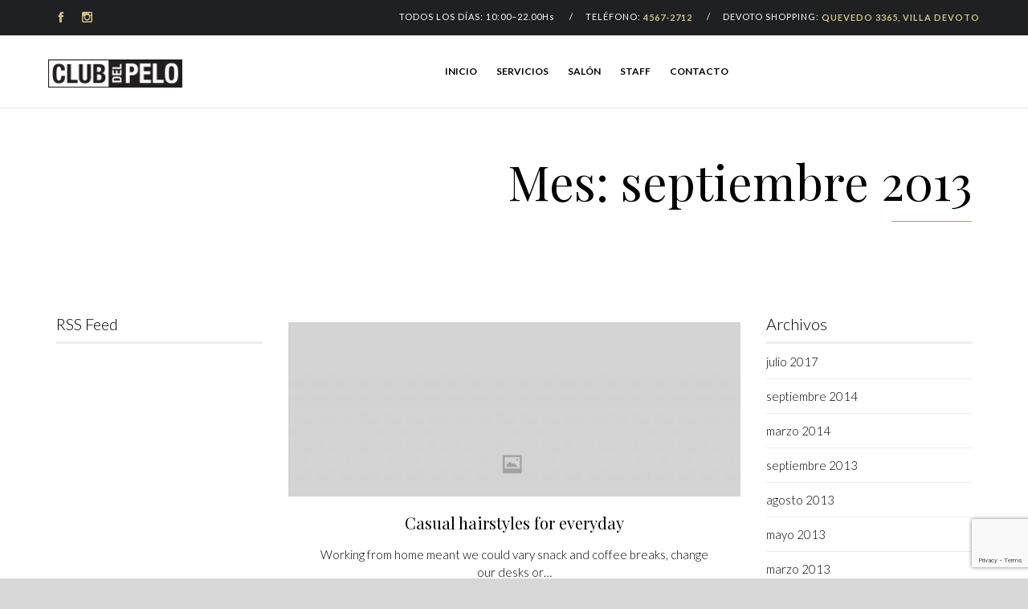

--- FILE ---
content_type: text/html; charset=UTF-8
request_url: https://clubdelpelo.com.ar/2013/09/
body_size: 15088
content:
<!DOCTYPE html>
<!--[if IE]><![endif]-->
<!--[if IE 9 ]> <html lang="es-AR" class="no-js ie9"> <![endif]-->
<!--[if (gt IE 9)|!(IE)]><!--> <html lang="es-AR" class="no-ie no-js"> <!--<![endif]-->

<head>
	<meta charset="UTF-8" />
	<meta http-equiv="X-UA-Compatible" content="IE=edge" />
	<meta name="viewport" content="width=device-width, initial-scale=1">

	<link rel="pingback" href="https://clubdelpelo.com.ar/xmlrpc.php" />

	<title>septiembre 2013 &#8211; Club del Pelo</title>
<meta name='robots' content='max-image-preview:large' />
<link rel='dns-prefetch' href='//www.google.com' />
<link rel='dns-prefetch' href='//fonts.googleapis.com' />
<link rel='dns-prefetch' href='//s.w.org' />
<link rel="alternate" type="application/rss+xml" title="Club del Pelo &raquo; Feed" href="https://clubdelpelo.com.ar/feed/" />
<link rel="alternate" type="application/rss+xml" title="Club del Pelo &raquo; RSS de los comentarios" href="https://clubdelpelo.com.ar/comments/feed/" />
		<script type="text/javascript">
			window._wpemojiSettings = {"baseUrl":"https:\/\/s.w.org\/images\/core\/emoji\/13.0.1\/72x72\/","ext":".png","svgUrl":"https:\/\/s.w.org\/images\/core\/emoji\/13.0.1\/svg\/","svgExt":".svg","source":{"concatemoji":"https:\/\/clubdelpelo.com.ar\/wp-includes\/js\/wp-emoji-release.min.js?ver=5.7.14"}};
			!function(e,a,t){var n,r,o,i=a.createElement("canvas"),p=i.getContext&&i.getContext("2d");function s(e,t){var a=String.fromCharCode;p.clearRect(0,0,i.width,i.height),p.fillText(a.apply(this,e),0,0);e=i.toDataURL();return p.clearRect(0,0,i.width,i.height),p.fillText(a.apply(this,t),0,0),e===i.toDataURL()}function c(e){var t=a.createElement("script");t.src=e,t.defer=t.type="text/javascript",a.getElementsByTagName("head")[0].appendChild(t)}for(o=Array("flag","emoji"),t.supports={everything:!0,everythingExceptFlag:!0},r=0;r<o.length;r++)t.supports[o[r]]=function(e){if(!p||!p.fillText)return!1;switch(p.textBaseline="top",p.font="600 32px Arial",e){case"flag":return s([127987,65039,8205,9895,65039],[127987,65039,8203,9895,65039])?!1:!s([55356,56826,55356,56819],[55356,56826,8203,55356,56819])&&!s([55356,57332,56128,56423,56128,56418,56128,56421,56128,56430,56128,56423,56128,56447],[55356,57332,8203,56128,56423,8203,56128,56418,8203,56128,56421,8203,56128,56430,8203,56128,56423,8203,56128,56447]);case"emoji":return!s([55357,56424,8205,55356,57212],[55357,56424,8203,55356,57212])}return!1}(o[r]),t.supports.everything=t.supports.everything&&t.supports[o[r]],"flag"!==o[r]&&(t.supports.everythingExceptFlag=t.supports.everythingExceptFlag&&t.supports[o[r]]);t.supports.everythingExceptFlag=t.supports.everythingExceptFlag&&!t.supports.flag,t.DOMReady=!1,t.readyCallback=function(){t.DOMReady=!0},t.supports.everything||(n=function(){t.readyCallback()},a.addEventListener?(a.addEventListener("DOMContentLoaded",n,!1),e.addEventListener("load",n,!1)):(e.attachEvent("onload",n),a.attachEvent("onreadystatechange",function(){"complete"===a.readyState&&t.readyCallback()})),(n=t.source||{}).concatemoji?c(n.concatemoji):n.wpemoji&&n.twemoji&&(c(n.twemoji),c(n.wpemoji)))}(window,document,window._wpemojiSettings);
		</script>
		<style type="text/css">
img.wp-smiley,
img.emoji {
	display: inline !important;
	border: none !important;
	box-shadow: none !important;
	height: 1em !important;
	width: 1em !important;
	margin: 0 .07em !important;
	vertical-align: -0.1em !important;
	background: none !important;
	padding: 0 !important;
}
</style>
	<link rel='stylesheet' id='wp-block-library-css'  href='https://clubdelpelo.com.ar/wp-includes/css/dist/block-library/style.min.css?ver=5.7.14' type='text/css' media='all' />
<link rel='stylesheet' id='contact-form-7-css'  href='https://clubdelpelo.com.ar/wp-content/plugins/contact-form-7/includes/css/styles.css?ver=5.5.6.1' type='text/css' media='all' />
<link rel='stylesheet' id='rs-plugin-settings-css'  href='https://clubdelpelo.com.ar/wp-content/plugins/revslider/public/assets/css/rs6.css?ver=6.4.8' type='text/css' media='all' />
<style id='rs-plugin-settings-inline-css' type='text/css'>
#rs-demo-id {}
</style>
<link rel='stylesheet' id='megamenu-css'  href='https://clubdelpelo.com.ar/wp-content/uploads/maxmegamenu/style.css?ver=100724' type='text/css' media='all' />
<link rel='stylesheet' id='dashicons-css'  href='https://clubdelpelo.com.ar/wp-includes/css/dashicons.min.css?ver=5.7.14' type='text/css' media='all' />
<link rel='stylesheet' id='jetpack-carousel-swiper-css-css'  href='https://clubdelpelo.com.ar/wp-content/plugins/jetpack/modules/carousel/swiper-bundle.css?ver=10.1.2' type='text/css' media='all' />
<link rel='stylesheet' id='jetpack-carousel-css'  href='https://clubdelpelo.com.ar/wp-content/plugins/jetpack/modules/carousel/jetpack-carousel.css?ver=10.1.2' type='text/css' media='all' />
<link rel='stylesheet' id='tiled-gallery-css'  href='https://clubdelpelo.com.ar/wp-content/plugins/jetpack/modules/tiled-gallery/tiled-gallery/tiled-gallery.css?ver=2012-09-21' type='text/css' media='all' />
<link rel='stylesheet' id='front-all-css'  href='https://clubdelpelo.com.ar/wp-content/themes/hair-beauty/cache/all.css?ver=1571851283' type='text/css' media='all' />
<style id='front-all-inline-css' type='text/css'>

			@font-face {
				font-family: 'icomoon';
				src: url( https://clubdelpelo.com.ar/wp-content/themes/hair-beauty/vamtam/assets/fonts/icons/icons.ttf) format('truetype'),
					url(https://clubdelpelo.com.ar/wp-content/themes/hair-beauty/vamtam/assets/fonts/icons/icons.woff?xsjuib) format('woff'),
					url(https://clubdelpelo.com.ar/wp-content/themes/hair-beauty/vamtam/assets/fonts/icons/icons.svg?xsjuib#icons) format('svg');
				font-weight: normal;
				font-style: normal;
			}

			@font-face {
				font-family: 'theme';
				src: url(https://clubdelpelo.com.ar/wp-content/themes/hair-beauty/wpv_theme/assets/fonts/icons/theme-icons.ttf?xsjuib) format('truetype'),
					url(https://clubdelpelo.com.ar/wp-content/themes/hair-beauty/wpv_theme/assets/fonts/icons/theme-icons.woff?xsjuib) format('woff'),
					url(https://clubdelpelo.com.ar/wp-content/themes/hair-beauty/wpv_theme/assets/fonts/icons/theme-icons.svg?xsjuib#theme-icons) format('svg');
				font-weight: normal;
				font-style: normal;
			}
		
</style>
<link rel='stylesheet' id='my-child-theme-style-css'  href='https://clubdelpelo.com.ar/wp-content/themes/hair-beauty-child/style.css?ver=5.7.14' type='text/css' media='all' />
<link rel='stylesheet' id='wpv-gfonts-css'  href='https://fonts.googleapis.com/css?family=Playfair+Display%3Anormal%2Cbolditalic%2Cbold%7CLato%3A300%2Cbold%2C300italic%2Cnormal%7CCutive%3Anormal%2Cbold&#038;subset&#038;ver=6' type='text/css' media='all' />
<link rel='stylesheet' id='cubeportfolio-css'  href='https://clubdelpelo.com.ar/wp-content/themes/hair-beauty/vamtam/assets/cubeportfolio/css/cubeportfolio.min.css?ver=3.2.1' type='text/css' media='all' />
<script type='text/javascript' src='https://clubdelpelo.com.ar/wp-includes/js/jquery/jquery.min.js?ver=3.5.1' id='jquery-core-js'></script>
<script type='text/javascript' src='https://clubdelpelo.com.ar/wp-includes/js/jquery/jquery-migrate.min.js?ver=3.3.2' id='jquery-migrate-js'></script>
<script type='text/javascript' src='https://clubdelpelo.com.ar/wp-content/plugins/jetpack/_inc/build/tiled-gallery/tiled-gallery/tiled-gallery.min.js?ver=5.7.14' id='tiled-gallery-js'></script>
<link rel="https://api.w.org/" href="https://clubdelpelo.com.ar/wp-json/" /><link rel="EditURI" type="application/rsd+xml" title="RSD" href="https://clubdelpelo.com.ar/xmlrpc.php?rsd" />
<link rel="wlwmanifest" type="application/wlwmanifest+xml" href="https://clubdelpelo.com.ar/wp-includes/wlwmanifest.xml" /> 
<meta name="generator" content="WordPress 5.7.14" />
<style type="text/css">.recentcomments a{display:inline !important;padding:0 !important;margin:0 !important;}</style><meta name="generator" content="Powered by Slider Revolution 6.4.8 - responsive, Mobile-Friendly Slider Plugin for WordPress with comfortable drag and drop interface." />

<!-- Jetpack Open Graph Tags -->
<meta property="og:type" content="website" />
<meta property="og:title" content="septiembre 2013 &#8211; Club del Pelo" />
<meta property="og:site_name" content="Club del Pelo" />
<meta property="og:image" content="https://s0.wp.com/i/blank.jpg" />
<meta property="og:locale" content="es_LA" />

<!-- End Jetpack Open Graph Tags -->
<script type="text/javascript">function setREVStartSize(e){
			//window.requestAnimationFrame(function() {				 
				window.RSIW = window.RSIW===undefined ? window.innerWidth : window.RSIW;	
				window.RSIH = window.RSIH===undefined ? window.innerHeight : window.RSIH;	
				try {								
					var pw = document.getElementById(e.c).parentNode.offsetWidth,
						newh;
					pw = pw===0 || isNaN(pw) ? window.RSIW : pw;
					e.tabw = e.tabw===undefined ? 0 : parseInt(e.tabw);
					e.thumbw = e.thumbw===undefined ? 0 : parseInt(e.thumbw);
					e.tabh = e.tabh===undefined ? 0 : parseInt(e.tabh);
					e.thumbh = e.thumbh===undefined ? 0 : parseInt(e.thumbh);
					e.tabhide = e.tabhide===undefined ? 0 : parseInt(e.tabhide);
					e.thumbhide = e.thumbhide===undefined ? 0 : parseInt(e.thumbhide);
					e.mh = e.mh===undefined || e.mh=="" || e.mh==="auto" ? 0 : parseInt(e.mh,0);		
					if(e.layout==="fullscreen" || e.l==="fullscreen") 						
						newh = Math.max(e.mh,window.RSIH);					
					else{					
						e.gw = Array.isArray(e.gw) ? e.gw : [e.gw];
						for (var i in e.rl) if (e.gw[i]===undefined || e.gw[i]===0) e.gw[i] = e.gw[i-1];					
						e.gh = e.el===undefined || e.el==="" || (Array.isArray(e.el) && e.el.length==0)? e.gh : e.el;
						e.gh = Array.isArray(e.gh) ? e.gh : [e.gh];
						for (var i in e.rl) if (e.gh[i]===undefined || e.gh[i]===0) e.gh[i] = e.gh[i-1];
											
						var nl = new Array(e.rl.length),
							ix = 0,						
							sl;					
						e.tabw = e.tabhide>=pw ? 0 : e.tabw;
						e.thumbw = e.thumbhide>=pw ? 0 : e.thumbw;
						e.tabh = e.tabhide>=pw ? 0 : e.tabh;
						e.thumbh = e.thumbhide>=pw ? 0 : e.thumbh;					
						for (var i in e.rl) nl[i] = e.rl[i]<window.RSIW ? 0 : e.rl[i];
						sl = nl[0];									
						for (var i in nl) if (sl>nl[i] && nl[i]>0) { sl = nl[i]; ix=i;}															
						var m = pw>(e.gw[ix]+e.tabw+e.thumbw) ? 1 : (pw-(e.tabw+e.thumbw)) / (e.gw[ix]);					
						newh =  (e.gh[ix] * m) + (e.tabh + e.thumbh);
					}				
					if(window.rs_init_css===undefined) window.rs_init_css = document.head.appendChild(document.createElement("style"));					
					document.getElementById(e.c).height = newh+"px";
					window.rs_init_css.innerHTML += "#"+e.c+"_wrapper { height: "+newh+"px }";				
				} catch(e){
					console.log("Failure at Presize of Slider:" + e)
				}					   
			//});
		  };</script>
<style type="text/css">/** Mega Menu CSS: fs **/</style>
</head>
<body class="archive date mega-menu-menu-header full header-layout-logo-menu pagination-load-more  sticky-header-type-normal wpv-not-scrolled has-page-header no-header-slider no-header-sidebars responsive-layout sticky-header sticky-footer vamtam-limit-wrapper layout-left-right">
	<span id="top"></span>
		<div id="page" class="main-container">

		<div class="fixed-header-box sticky-header-state-reset">
	<header class="main-header layout-logo-menu header-content-wrapper">
			<div id="top-nav-wrapper" style="background-color:#1e2022;background-image:none;">
				<nav class="top-nav social-text">
	<div class=" header-maybe-limit-wrapper top-nav-inner header-padding">
		<div class="row">
			<div class="row ">
				<div class="grid-1-2 lowres-width-override lowres-grid-1-2" id="top-nav-social">
									<a href="https://facebook.com/Club.Del.Pelo.Peluqueria" target="_blank"><span class='icon shortcode theme  use-hover' style=''>&#57387;</span></a>
																																										<a href="https://www.instagram.com/club.del.pelo/" target="_blank"><span class='icon shortcode theme  use-hover' style=''>&#59649;</span></a>
															</div>
<div class="grid-1-2 lowres-width-override lowres-grid-1-2" id="top-nav-text">
	TODOS LOS DÍAS:  10:00–22.00Hs      /     TELÉFONO: <a href="tel:1145672712">4567-2712</a>      /     DEVOTO SHOPPING:<a href="https://goo.gl/maps/qha6SMZZTZm"> QUEVEDO 3365, VILLA DEVOTO</a></div>
			</div>
		</div>
	</div>
</nav>			</div>
		<div class=" header-maybe-limit-wrapper header-padding">
	<div class="header-contents">
		<div class="first-row">
			<div class="logo-wrapper">
		<div class="logo-tagline">
		<a href="https://clubdelpelo.com.ar/" title="Club del Pelo" class="logo " style="min-width:169px">				<img src="https://clubdelpelo.com.ar/wp-content/uploads/2017/07/Logo.png" alt="Club del Pelo" class="normal-logo" width="169" height="35"  style="max-height: 35.5px;"/>
									<img src="http://wp.clubdelpelo.com.ar/wp-content/uploads/2017/07/Logo.png" alt="Club del Pelo" class="alternative-logo" width="169" height="35"  style="max-height: 35.5px;"/>
									</a>
			</div>
	<div class="mobile-logo-additions">
				<button class="header-search icon wpv-overlay-search-trigger">&#57645;</button>
				<div id="vamtam-megamenu-main-menu-toggle"></div>
	</div>
</div>
		</div>

		<div class="second-row ">
			<div id="menus">
				<nav id="main-menu">
		<a href="#main" title="Skip to content" class="visuallyhidden">Skip to content</a>
	<div id="mega-menu-wrap-menu-header" class="mega-menu-wrap"><div class="mega-menu-toggle"><div class="mega-toggle-blocks-left"></div><div class="mega-toggle-blocks-center"></div><div class="mega-toggle-blocks-right"><div class='mega-toggle-block mega-menu-toggle-animated-block mega-toggle-block-0' id='mega-toggle-block-0'><button aria-label="Toggle Menu" class="mega-toggle-animated mega-toggle-animated-slider" type="button" aria-expanded="false">
                  <span class="mega-toggle-animated-box">
                    <span class="mega-toggle-animated-inner"></span>
                  </span>
                </button></div></div></div><ul id="mega-menu-menu-header" class="mega-menu max-mega-menu mega-menu-horizontal mega-no-js" data-event="hover_intent" data-effect="slide" data-effect-speed="200" data-effect-mobile="disabled" data-effect-speed-mobile="0" data-mobile-force-width="false" data-second-click="go" data-document-click="collapse" data-vertical-behaviour="accordion" data-breakpoint="900" data-unbind="true" data-mobile-state="collapse_all" data-hover-intent-timeout="300" data-hover-intent-interval="100"><li class='mega-menu-item mega-menu-item-type-post_type mega-menu-item-object-page mega-menu-item-home mega-align-bottom-left mega-menu-flyout mega-menu-item-11660' id='mega-menu-item-11660'><a class="mega-menu-link" href="https://clubdelpelo.com.ar/" tabindex="0">Inicio</a></li><li class='mega-menu-item mega-menu-item-type-custom mega-menu-item-object-custom mega-align-bottom-left mega-menu-flyout mega-menu-item-11663' id='mega-menu-item-11663'><a class="mega-menu-link" href="#servicios" tabindex="0">Servicios</a></li><li class='mega-menu-item mega-menu-item-type-post_type mega-menu-item-object-page mega-align-bottom-left mega-menu-flyout mega-menu-item-11661' id='mega-menu-item-11661'><a class="mega-menu-link" href="https://clubdelpelo.com.ar/salon/" tabindex="0">Salón</a></li><li class='mega-menu-item mega-menu-item-type-post_type mega-menu-item-object-page mega-align-bottom-left mega-menu-flyout mega-menu-item-11762' id='mega-menu-item-11762'><a class="mega-menu-link" href="https://clubdelpelo.com.ar/staff/" tabindex="0">Staff</a></li><li class='mega-menu-item mega-menu-item-type-post_type mega-menu-item-object-page mega-align-bottom-left mega-menu-flyout mega-menu-item-11662' id='mega-menu-item-11662'><a class="mega-menu-link" href="https://clubdelpelo.com.ar/contacto/" tabindex="0">Contacto</a></li></ul></div></nav>
			</div>
		</div>

		
		
			</div>
</div>
	</header>

	</div>

		
		<div class="boxed-layout">
			<div class="pane-wrapper clearfix">
								<div id="main-content">
					<div id="sub-header" class="layout-left-right has-background">
	<div class="meta-header" style="">
		<div class="limit-wrapper">
			<div class="meta-header-inside">
				<header class="page-header layout-right-align  ">
	<h1 style="" itemprop="headline">
		Mes: <span>septiembre 2013</span>	</h1>
	</header>
			</div>
		</div>
	</div>
</div>

										<div id="main" role="main" class="wpv-main layout-left-right  ">
						
													<div class="limit-wrapper">
						
	<div class="row page-wrapper">

		
		<article id="post-303" class="left-right post-303 post type-post status-publish format-image has-post-thumbnail hentry category-coloring post_format-post-format-image">
						<div class="page-content">
								<div class="loop-wrapper clearfix news row mosaic paginated vamtam-cubeportfolio cbp" data-columns="1" data-options="{&quot;layoutMode&quot;:&quot;mosaic&quot;,&quot;sortToPreventGaps&quot;:true,&quot;defaultFilter&quot;:&quot;*&quot;,&quot;animationType&quot;:&quot;quicksand&quot;,&quot;gapHorizontal&quot;:0,&quot;gapVertical&quot;:30,&quot;gridAdjustment&quot;:&quot;responsive&quot;,&quot;mediaQueries&quot;:[{&quot;width&quot;:3135,&quot;cols&quot;:11},{&quot;width&quot;:2850,&quot;cols&quot;:10},{&quot;width&quot;:2565,&quot;cols&quot;:9},{&quot;width&quot;:2280,&quot;cols&quot;:8},{&quot;width&quot;:1995,&quot;cols&quot;:7},{&quot;width&quot;:1710,&quot;cols&quot;:6},{&quot;width&quot;:1425,&quot;cols&quot;:5},{&quot;width&quot;:1140,&quot;cols&quot;:4},{&quot;width&quot;:855,&quot;cols&quot;:3},{&quot;width&quot;:570,&quot;cols&quot;:2},{&quot;width&quot;:285,&quot;cols&quot;:1}],&quot;displayType&quot;:&quot;bottomToTop&quot;,&quot;displayTypeSpeed&quot;:100}">
			<div class="page-content post-header grid-1-1 clearboth list-item cbp-item post-303 post type-post status-publish format-image has-post-thumbnail hentry category-coloring post_format-post-format-image" >
				<div>
					<div class="post-article has-image-wrapper ">
	<div class="image-post-format clearfix as-normal ">
		<div class="post-media-date">
			<div class="thumbnail">
							<a href="https://clubdelpelo.com.ar/hairstyles-for-the-little-girls/" title="Hairstyles for the little girls">
					<img width="1020" height="649" src="https://clubdelpelo.com.ar/wp-content/uploads/2013/04/large-1020x649.jpg" class="attachment-theme-normal-1 size-theme-normal-1 wp-post-image" alt="" loading="lazy" srcset="https://clubdelpelo.com.ar/wp-content/uploads/2013/04/large-1020x649.jpg 1020w, https://clubdelpelo.com.ar/wp-content/uploads/2013/04/large-300x191.jpg 300w, https://clubdelpelo.com.ar/wp-content/uploads/2013/04/large-768x489.jpg 768w, https://clubdelpelo.com.ar/wp-content/uploads/2013/04/large-1024x652.jpg 1024w, https://clubdelpelo.com.ar/wp-content/uploads/2013/04/large-495x315.jpg 495w, https://clubdelpelo.com.ar/wp-content/uploads/2013/04/large-990x630.jpg 990w, https://clubdelpelo.com.ar/wp-content/uploads/2013/04/large-320x204.jpg 320w, https://clubdelpelo.com.ar/wp-content/uploads/2013/04/large-640x407.jpg 640w, https://clubdelpelo.com.ar/wp-content/uploads/2013/04/large-232x148.jpg 232w, https://clubdelpelo.com.ar/wp-content/uploads/2013/04/large-465x296.jpg 465w, https://clubdelpelo.com.ar/wp-content/uploads/2013/04/large.jpg 1100w" sizes="(min-width: 900px) 50vw, 100vw" data-attachment-id="5862" data-permalink="https://clubdelpelo.com.ar/large/" data-orig-file="https://clubdelpelo.com.ar/wp-content/uploads/2013/04/large.jpg" data-orig-size="1100,700" data-comments-opened="1" data-image-meta="{&quot;aperture&quot;:&quot;0&quot;,&quot;credit&quot;:&quot;&quot;,&quot;camera&quot;:&quot;&quot;,&quot;caption&quot;:&quot;&quot;,&quot;created_timestamp&quot;:&quot;0&quot;,&quot;copyright&quot;:&quot;&quot;,&quot;focal_length&quot;:&quot;0&quot;,&quot;iso&quot;:&quot;0&quot;,&quot;shutter_speed&quot;:&quot;0&quot;,&quot;title&quot;:&quot;&quot;,&quot;orientation&quot;:&quot;0&quot;}" data-image-title="sample" data-image-description="" data-image-caption="" data-medium-file="https://clubdelpelo.com.ar/wp-content/uploads/2013/04/large-300x191.jpg" data-large-file="https://clubdelpelo.com.ar/wp-content/uploads/2013/04/large-1024x652.jpg" />					<span class='icon shortcode theme  use-hover' style=''>&#58897;</span>				</a>
					</div>
	</div>

	<div class="post-content-wrapper">
				<header class="single">
			<div class="content">
				<h3>
					<a href="https://clubdelpelo.com.ar/hairstyles-for-the-little-girls/" title="Hairstyles for the little girls" class="entry-title">Hairstyles for the little girls</a>
				</h3>
			</div>
		</header>
	
		<div class="post-content-outer">
			<p>Working from home meant we could vary snack and coffee breaks, change our desks or&#8230;</p>
		</div>

		
		

		<div class="post-actions-wrapper clearfix">
					<div class="post-date wpv-meta-date" >
				<a href="https://clubdelpelo.com.ar/hairstyles-for-the-little-girls/" title="Hairstyles for the little girls">
					07/09/2013				</a>
			</div>
								<div class="comment-count wpv-meta-comments" >
		<a href="https://clubdelpelo.com.ar/hairstyles-for-the-little-girls/#respond"><span class='icon shortcode theme  use-hover' style=''>&#57526;</span>0 <span class="comment-word visuallyhidden">Comments</span></a>	</div>
							</div>


	</div>
	</div>
</div>
				</div>
			</div>
			<div class="page-content post-header grid-1-1 clearboth list-item cbp-item post-5357 post type-post status-publish format-gallery has-post-thumbnail hentry category-coloring post_format-post-format-gallery" >
				<div>
					<div class="post-article no-image-wrapper ">
	<div class="gallery-post-format clearfix as-normal as-standard-post-format">
		<div class="post-media-date">
	</div>

	<div class="post-content-wrapper">
				<header class="single">
			<div class="content">
				<h3>
					<a href="https://clubdelpelo.com.ar/casual-hairstyles-for-everyday/" title="Casual hairstyles for everyday" class="entry-title">Casual hairstyles for everyday</a>
				</h3>
			</div>
		</header>
	
		<div class="post-content-outer">
			<p>Working from home meant we could vary snack and coffee breaks, change our desks or&#8230;</p>
		</div>

		
		

		<div class="post-actions-wrapper clearfix">
					<div class="post-date wpv-meta-date" >
				<a href="https://clubdelpelo.com.ar/casual-hairstyles-for-everyday/" title="Casual hairstyles for everyday">
					06/09/2013				</a>
			</div>
														</div>


	</div>
	</div>
</div>
				</div>
			</div>
			<div class="page-content post-header grid-1-1 clearboth list-item cbp-item post-301 post type-post status-publish format-video has-post-thumbnail hentry category-hair category-mannicure post_format-post-format-video" >
				<div>
					<div class="post-article has-image-wrapper ">
	<div class="video-post-format clearfix as-image ">
		<div class="post-media-date">
			<div class="thumbnail">
							<a href="https://clubdelpelo.com.ar/lilly-donaldson-flying-hair/" title="Lilly Donaldson &#8211; Flying Hair">
					<img width="1020" height="649" src="https://clubdelpelo.com.ar/wp-content/uploads/2013/04/large-1020x649.jpg" class="attachment-theme-normal-1 size-theme-normal-1 wp-post-image" alt="" loading="lazy" srcset="https://clubdelpelo.com.ar/wp-content/uploads/2013/04/large-1020x649.jpg 1020w, https://clubdelpelo.com.ar/wp-content/uploads/2013/04/large-300x191.jpg 300w, https://clubdelpelo.com.ar/wp-content/uploads/2013/04/large-768x489.jpg 768w, https://clubdelpelo.com.ar/wp-content/uploads/2013/04/large-1024x652.jpg 1024w, https://clubdelpelo.com.ar/wp-content/uploads/2013/04/large-495x315.jpg 495w, https://clubdelpelo.com.ar/wp-content/uploads/2013/04/large-990x630.jpg 990w, https://clubdelpelo.com.ar/wp-content/uploads/2013/04/large-320x204.jpg 320w, https://clubdelpelo.com.ar/wp-content/uploads/2013/04/large-640x407.jpg 640w, https://clubdelpelo.com.ar/wp-content/uploads/2013/04/large-232x148.jpg 232w, https://clubdelpelo.com.ar/wp-content/uploads/2013/04/large-465x296.jpg 465w, https://clubdelpelo.com.ar/wp-content/uploads/2013/04/large.jpg 1100w" sizes="(min-width: 900px) 50vw, 100vw" data-attachment-id="5862" data-permalink="https://clubdelpelo.com.ar/large/" data-orig-file="https://clubdelpelo.com.ar/wp-content/uploads/2013/04/large.jpg" data-orig-size="1100,700" data-comments-opened="1" data-image-meta="{&quot;aperture&quot;:&quot;0&quot;,&quot;credit&quot;:&quot;&quot;,&quot;camera&quot;:&quot;&quot;,&quot;caption&quot;:&quot;&quot;,&quot;created_timestamp&quot;:&quot;0&quot;,&quot;copyright&quot;:&quot;&quot;,&quot;focal_length&quot;:&quot;0&quot;,&quot;iso&quot;:&quot;0&quot;,&quot;shutter_speed&quot;:&quot;0&quot;,&quot;title&quot;:&quot;&quot;,&quot;orientation&quot;:&quot;0&quot;}" data-image-title="sample" data-image-description="" data-image-caption="" data-medium-file="https://clubdelpelo.com.ar/wp-content/uploads/2013/04/large-300x191.jpg" data-large-file="https://clubdelpelo.com.ar/wp-content/uploads/2013/04/large-1024x652.jpg" />					<span class='icon shortcode theme  use-hover' style=''>&#58897;</span>				</a>
					</div>
	</div>

	<div class="post-content-wrapper">
				<header class="single">
			<div class="content">
				<h3>
					<a href="https://clubdelpelo.com.ar/lilly-donaldson-flying-hair/" title="Lilly Donaldson &#8211; Flying Hair" class="entry-title">Lilly Donaldson &#8211; Flying Hair</a>
				</h3>
			</div>
		</header>
	
		<div class="post-content-outer">
			<p>Working from home meant we could vary snack and coffee breaks, change our desks or&#8230;</p>
		</div>

		
		

		<div class="post-actions-wrapper clearfix">
					<div class="post-date wpv-meta-date" >
				<a href="https://clubdelpelo.com.ar/lilly-donaldson-flying-hair/" title="Lilly Donaldson &#8211; Flying Hair">
					06/09/2013				</a>
			</div>
								<div class="comment-count wpv-meta-comments" >
		<a href="https://clubdelpelo.com.ar/lilly-donaldson-flying-hair/#respond"><span class='icon shortcode theme  use-hover' style=''>&#57526;</span>0 <span class="comment-word visuallyhidden">Comments</span></a>	</div>
							</div>


	</div>
	</div>
</div>
				</div>
			</div>
			<div class="page-content post-header grid-1-1 clearboth list-item cbp-item post-1499 post type-post status-publish format-aside hentry category-mannicure post_format-post-format-aside" >
				<div>
					<div class="post-article no-image-wrapper ">
	<div class="aside-post-format clearfix as-normal ">
		<div class="post-media-date">
	</div>

	<div class="post-content-wrapper">
		
		<div class="post-content-outer">
			<p>Adams also came to understand how important it was that his carefully crafted photos were reproduced to best effect. At Bender’s invitation, he joined the prestigious Roxburghe Club, an association devoted to fine printing and high standards in book arts.</p>
		</div>

		
		

		<div class="post-actions-wrapper clearfix">
					<div class="post-date wpv-meta-date" >
				<a href="https://clubdelpelo.com.ar/aside/" title="Aside Post">
					04/09/2013				</a>
			</div>
								<div class="comment-count wpv-meta-comments" >
		<a href="https://clubdelpelo.com.ar/aside/#respond"><span class='icon shortcode theme  use-hover' style=''>&#57526;</span>0 <span class="comment-word visuallyhidden">Comments</span></a>	</div>
							</div>


	</div>
	</div>
</div>
				</div>
			</div>
</div>

<div class="load-more clearboth wpv-pagination-wrapper"><a href="/2013/09/?paged=1" class="lm-btn vamtam-button button-border accent1 hover-accent6" data-query="{&quot;year&quot;:&quot;2013&quot;,&quot;monthnum&quot;:&quot;09&quot;,&quot;paged&quot;:1}" data-other-vars="{&quot;show_content&quot;:true,&quot;news&quot;:true,&quot;column&quot;:1,&quot;layout&quot;:&quot;mosaic&quot;}"><span class="btext" data-text="Load more">Load more</span></a></div>							</div>
		</article>

			<aside class="left">
		<section id="rss-2" class="widget widget_rss"><h4 class="widget-title"><a class="rsswidget" href="https://hair-beauty.vamtam.com/rss"><img class="rss-widget-icon" style="border:0" width="14" height="14" src="https://clubdelpelo.com.ar/wp-includes/images/rss.png" alt="RSS" /></a> <a class="rsswidget" href="">RSS Feed</a></h4></section>	</aside>
	<aside class="right">
		<section id="archives-10" class="widget widget_archive"><h4 class="widget-title">Archivos</h4>
			<ul>
					<li><a href='https://clubdelpelo.com.ar/2017/07/'>julio 2017</a></li>
	<li><a href='https://clubdelpelo.com.ar/2014/09/'>septiembre 2014</a></li>
	<li><a href='https://clubdelpelo.com.ar/2014/03/'>marzo 2014</a></li>
	<li><a href='https://clubdelpelo.com.ar/2013/09/' aria-current="page">septiembre 2013</a></li>
	<li><a href='https://clubdelpelo.com.ar/2013/08/'>agosto 2013</a></li>
	<li><a href='https://clubdelpelo.com.ar/2013/05/'>mayo 2013</a></li>
	<li><a href='https://clubdelpelo.com.ar/2013/03/'>marzo 2013</a></li>
			</ul>

			</section><section id="categories-9" class="widget widget_categories"><h4 class="widget-title">Categorías</h4>
			<ul>
					<li class="cat-item cat-item-15"><a href="https://clubdelpelo.com.ar/category/coloring/">Coloring</a>
</li>
	<li class="cat-item cat-item-16"><a href="https://clubdelpelo.com.ar/category/hair/">Hair</a>
</li>
	<li class="cat-item cat-item-17"><a href="https://clubdelpelo.com.ar/category/mannicure/">Manicure</a>
</li>
	<li class="cat-item cat-item-1"><a href="https://clubdelpelo.com.ar/category/uncategorized/">Uncategorized</a>
</li>
			</ul>

			</section>	</aside>
	</div>


						</div> <!-- .limit-wrapper -->
	
				</div><!-- #main -->

			</div><!-- #main-content -->

							<div class="footer-wrapper" >
					<footer class="main-footer wpv-hide-bg-lowres" style="background-color:#212529;background-image:none;">
													<div class="footer-sidebars-wrapper limit-wrapper">
								<div id="footer-sidebars">
	<div class="row">
																<aside class="cell-1-5 fit" data-id="1">
					<section id="text-18" class="widget widget_text">			<div class="textwidget"><div class="push  wpv-hide-lowres" style="height:20px"></div>
<p style="text-align: center;"><span class='icon shortcode theme  use-hover' style='color:#b69e59;font-size:44px !important;'>&#58913;</span></p>
</div>
		</section>				</aside>
																			<aside class="cell-1-5 fit" data-id="2">
					<section id="text-13" class="widget widget_text">			<div class="textwidget"><div class="push  wpv-hide-lowres" style="height:20px"></div>
<p style="text-align: center;"> <span class='icon shortcode theme  use-hover' style='color:#b69e59;font-size:44px !important;'>&#58920;</span> </p>
</div>
		</section>				</aside>
																			<aside class="cell-1-5 fit" data-id="3">
					<section id="text-23" class="widget widget_text">			<div class="textwidget"><div class="push  wpv-hide-lowres" style="height:20px"></div>
<span class='icon shortcode theme  use-hover' style='color:#b69e59;font-size:44px !important;'>&#58916;</span>
</div>
		</section>				</aside>
																			<aside class="cell-1-5 fit" data-id="4">
					<section id="text-20" class="widget widget_text">			<div class="textwidget"><div class="push  wpv-hide-lowres" style="height:20px"></div>
<p style="text-align: center;"><span class='icon shortcode theme  use-hover' style='color:#b69e59;font-size:44px !important;'>&#58915;</span></p>
</div>
		</section>				</aside>
																			<aside class="cell-1-5 fit" data-id="5">
					<section id="text-24" class="widget widget_text">			<div class="textwidget"><div class="push  wpv-hide-lowres" style="height:20px"></div>
<p style="text-align: center;"><span class='icon shortcode theme  use-hover' style='color:#b69e59;font-size:44px !important;'>&#58914;</span></p>
</div>
		</section>				</aside>
															</div><div class="row">				<aside class="cell-1-3 fit" data-id="6">
					<section id="text-15" class="widget widget_text"><h4 class="widget-title">LOCAL</h4>			<div class="textwidget"><p>El Club del Pelo es un local<br />
ubicado dentro del Devoto Shopping<br />
en el corazón de Villa Devoto.</p>
<a href="http://devotoshopping.com.ar/local/club-del-pelo" style='font-size: 10px;' class="vamtam-button accent1  button-border hover-accent1 "><span class='icon shortcode   use-hover' style='color:#ffffff;font-size:18px !important;'>&#57512;</span><span class="btext" data-text="VER DÓNDE" >VER DÓNDE</span></a>
</div>
		</section>				</aside>
																			<aside class="cell-1-3 fit" data-id="7">
					<section id="text-21" class="widget widget_text"><h4 class="widget-title">CONTACTO</h4>			<div class="textwidget"><p>CABA, Villa Devoto<br />
<a href="https://goo.gl/maps/okdKjjRpJoH2">Quevedo 3365</a><br />
Tel: <a href="tel:1145672712">4567-2712</a></p>
<p><a href="/cdn-cgi/l/email-protection#1a73747c755a79766f787e7f766a7f767534797577347b68"><span class="__cf_email__" data-cfemail="472e29212807242b322523222b37222b286924282a692635">[email&#160;protected]</span></a></p>
</div>
		</section>				</aside>
																			<aside class="cell-1-3 fit" data-id="8">
					<section id="text-22" class="widget widget_text"><h4 class="widget-title">RECIBIR NOVEDADES</h4>			<div class="textwidget"><p>[mc4wp_form id=&#8221;10372&#8243;]</p>
<p><a href="https://facebook.com/Club.Del.Pelo.Peluqueria"> <span class='icon shortcode  border use-hover' style='color:#b69e59;border-color:#b69e59;font-size:18px !important;'>&#58155;</span></a>  <a href="https://plus.google.com/b/108370838536507441519/108370838536507441519?hl=es"><span class='icon shortcode  border use-hover' style='color:#b69e59;border-color:#b69e59;font-size:18px !important;'>&#58150;</span></a>  <a href="https://www.instagram.com/club.del.pelo/"><span class='icon shortcode theme border use-hover' style='color:#b69e59;border-color:#b69e59;font-size:18px !important;'>&#59649;</span></a></p>
</div>
		</section>				</aside>
						</div>
</div>
							</div>
											</footer>

					
						<div class="wpv-subfooter copyrights wpv-hide-bg-lowres" style="background-color:#ffffff;background-image:none;">
		<div class="">
			<div class="row">
													<div class="wpv-grid grid-1-3">© 2023 - Club del Pelo | All Rights Reserved</div>
					<div class="wpv-grid grid-1-3 textcenter"></div>
					<div class="wpv-grid grid-1-3 textright"><a href="http://neex.com.ar" target="_blank">Desarrollo Web:</a> Neex Corp</div>
							</div>
		</div>
	</div>
				</div>
			
		</div><!-- / .pane-wrapper -->

	</div><!-- / .boxed-layout -->
</div><!-- / #page -->

<div id="wpv-overlay-search">
	<button id="wpv-overlay-search-close"><span class='icon shortcode theme  use-hover' style=''>&#59648;</span></button>
	<form action="https://clubdelpelo.com.ar/" class="searchform" method="get" role="search" novalidate="">
		<input type="search" required="required" placeholder="Search..." name="s" value="" />
			</form>
</div>


	<div id="scroll-to-top" class="icon" >&#58023;</div>
<script data-cfasync="false" src="/cdn-cgi/scripts/5c5dd728/cloudflare-static/email-decode.min.js"></script><script>WPV_HIDDEN_WIDGETS = ["text-18","text-13","text-23","text-20","text-24"];</script>
<div class="joinchat joinchat--left" data-settings='{"telephone":"5491166214111","mobile_only":false,"button_delay":3,"whatsapp_web":false,"qr":false,"message_views":2,"message_delay":10,"message_badge":false,"message_send":"","message_hash":"5a01bf68"}' hidden aria-hidden="false">
	<div class="joinchat__button" role="button" tabindex="0" aria-label="Open chat">
							</div>
					<div class="joinchat__chatbox" role="dialog" aria-labelledby="joinchat__label" aria-modal="true">
			<div class="joinchat__header">
				<div id="joinchat__label">
											<a href="https://join.chat/es/powered/?site=Club%20del%20Pelo&#038;url=https%3A%2F%2Fclubdelpelo.com.ar%2F2013%2F09" rel="nofollow noopener" target="_blank">
							Powered by <svg width="81" height="18" viewbox="0 0 1424 318"><title>Joinchat</title><path d="m171 7 6 2 3 3v5l-1 8a947 947 0 0 0-2 56v53l1 24v31c0 22-6 43-18 63-11 19-27 35-48 48s-44 18-69 18c-14 0-24-3-32-8-7-6-11-13-11-23a26 26 0 0 1 26-27c7 0 13 2 19 6l12 12 1 1a97 97 0 0 0 10 13c4 4 7 6 10 6 4 0 7-2 10-6l6-23v-1c2-12 3-28 3-48V76l-1-3-3-1h-1l-11-2c-2-1-3-3-3-7s1-6 3-7a434 434 0 0 0 90-49zm1205 43c4 0 6 1 6 3l3 36a1888 1888 0 0 0 34 0h1l3 2 1 8-1 8-3 1h-35v62c0 14 2 23 5 28 3 6 9 8 16 8l5-1 3-1c2 0 3 1 5 3s3 4 2 6c-4 10-11 19-22 27-10 8-22 12-36 12-16 0-28-5-37-15l-8-13v1h-1c-17 17-33 26-47 26-18 0-31-13-39-39-5 12-12 22-21 29s-19 10-31 10c-11 0-21-4-29-13-7-8-11-18-11-30 0-10 2-17 5-23s9-11 17-15c13-7 35-14 67-21h1v-11c0-11-2-19-5-26-4-6-8-9-14-9-3 0-5 1-5 4v1l-2 15c-2 11-6 19-11 24-6 6-14 8-23 8-5 0-9-1-13-4-3-3-5-8-5-13 0-11 9-22 26-33s38-17 60-17c41 0 62 15 62 46v58l1 11 2 8 2 3h4l5-3 1-1-1-13v-88l-3-2-12-1c-1 0-2-3-2-7s1-6 2-6c16-4 29-9 40-15 10-6 20-15 31-25 1-2 4-3 7-3zM290 88c28 0 50 7 67 22 17 14 25 34 25 58 0 26-9 46-27 61s-42 22-71 22c-28 0-50-7-67-22a73 73 0 0 1-25-58c0-26 9-46 27-61s42-22 71-22zm588 0c19 0 34 4 45 12 11 9 17 18 17 29 0 6-3 11-7 15s-10 6-17 6c-13 0-24-8-33-25-5-11-10-18-13-21s-6-5-9-5c-8 0-11 6-11 17a128 128 0 0 0 32 81c8 8 16 12 25 12 8 0 16-3 24-10 1-1 3 0 6 2 2 2 3 3 3 5-5 12-15 23-29 32s-30 13-48 13c-24 0-43-7-58-22a78 78 0 0 1-22-58c0-25 9-45 27-60s41-23 68-23zm-402-3 5 2 3 3-1 10a785 785 0 0 0-2 53v76c1 3 2 4 4 4l11 3 11-3c3 0 4-1 4-4v-82l-1-2-3-2-11-1-2-6c0-4 1-6 2-6a364 364 0 0 0 77-44l5 2 3 3v12a393 393 0 0 0-1 21c5-10 12-18 22-25 9-8 21-11 34-11 16 0 29 5 38 14 10 9 14 22 14 39v88c0 3 2 4 4 4l11 3c1 0 2 2 2 6 0 5-1 7-2 7h-1a932 932 0 0 1-49-2 462 462 0 0 0-48 2c-2 0-3-2-3-7 0-3 1-6 3-6l8-3 3-1 1-3v-62c0-14-2-24-6-29-4-6-12-9-22-9l-7 1v99l1 3 3 1 8 3h1l2 6c0 5-1 7-3 7a783 783 0 0 1-47-2 512 512 0 0 0-51 2h-1a895 895 0 0 1-49-2 500 500 0 0 0-50 2c-1 0-2-2-2-7 0-4 1-6 2-6l11-3c2 0 3-1 4-4v-82l-1-3-3-1-11-2c-1 0-2-2-2-6l2-6a380 380 0 0 0 80-44zm539-75 5 2 3 3-1 9a758 758 0 0 0-2 55v42h1c5-9 12-16 21-22 9-7 20-10 32-10 16 0 29 5 38 14 10 9 14 22 14 39v88c0 2 2 3 4 4l11 2c1 0 2 2 2 7 0 4-1 6-2 6h-1a937 937 0 0 1-49-2 466 466 0 0 0-48 2c-2 0-3-2-3-6s1-7 3-7l8-2 3-2 1-3v-61c0-14-2-24-6-29-4-6-12-9-22-9l-7 1v99l1 2 3 2 8 2h1c1 1 2 3 2 7s-1 6-3 6a788 788 0 0 1-47-2 517 517 0 0 0-51 2c-1 0-2-2-2-6 0-5 1-7 2-7l11-2c3-1 4-2 4-5V71l-1-3-3-1-11-2c-1 0-2-2-2-6l2-6a387 387 0 0 0 81-43zm-743 90c-8 0-12 7-12 20a266 266 0 0 0 33 116c3 3 6 4 9 4 8 0 12-6 12-20 0-17-4-38-11-65-8-27-15-44-22-50-3-4-6-5-9-5zm939 65c-6 0-9 4-9 13 0 8 2 16 7 22 5 7 10 10 15 10l6-2v-22c0-6-2-11-7-15-4-4-8-6-12-6zM451 0c10 0 18 3 25 10s10 16 10 26a35 35 0 0 1-35 36c-11 0-19-4-26-10-7-7-10-16-10-26s3-19 10-26 15-10 26-10zm297 249c9 0 16-3 22-8 6-6 9-12 9-20s-3-15-9-21-13-8-22-8-16 3-22 8-9 12-9 21 3 14 9 20 13 8 22 8z"/></svg>
						</a>
									</div>
				<div class="joinchat__close" role="button" tabindex="0" aria-label="Cerrar"></div>
			</div>
			<div class="joinchat__scroll">
				<div class="joinchat__content">
					<div class="joinchat__chat"><div class="joinchat__bubble">Hola! Necesitas un turno o hacer una consulta?</div></div>
					<div class="joinchat__open" role="button" tabindex="0">
													<div class="joinchat__open__text">Iniciar Chat</div>
												<svg class="joinchat__open__icon" width="60" height="60" viewbox="0 0 400 400">
							<path class="joinchat__pa" d="M168.83 200.504H79.218L33.04 44.284a1 1 0 0 1 1.386-1.188L365.083 199.04a1 1 0 0 1 .003 1.808L34.432 357.903a1 1 0 0 1-1.388-1.187l29.42-99.427"/>
							<path class="joinchat__pb" d="M318.087 318.087c-52.982 52.982-132.708 62.922-195.725 29.82l-80.449 10.18 10.358-80.112C18.956 214.905 28.836 134.99 81.913 81.913c65.218-65.217 170.956-65.217 236.174 0 42.661 42.661 57.416 102.661 44.265 157.316"/>
						</svg>
					</div>
				</div>
			</div>
		</div>
	</div>
		<div id="jp-carousel-loading-overlay">
			<div id="jp-carousel-loading-wrapper">
				<span id="jp-carousel-library-loading">&nbsp;</span>
			</div>
		</div>
		<div class="jp-carousel-overlay" style="display: none;">

		<div class="jp-carousel-container">
			<!-- The Carousel Swiper -->
			<div
				class="jp-carousel-wrap swiper-container jp-carousel-swiper-container jp-carousel-transitions"
				itemscope
				itemtype="https://schema.org/ImageGallery">
				<div class="jp-carousel swiper-wrapper"></div>
				<div class="jp-swiper-button-prev swiper-button-prev">
					<svg width="25" height="24" viewBox="0 0 25 24" fill="none" xmlns="http://www.w3.org/2000/svg">
						<mask id="maskPrev" mask-type="alpha" maskUnits="userSpaceOnUse" x="8" y="6" width="9" height="12">
							<path d="M16.2072 16.59L11.6496 12L16.2072 7.41L14.8041 6L8.8335 12L14.8041 18L16.2072 16.59Z" fill="white"/>
						</mask>
						<g mask="url(#maskPrev)">
							<rect x="0.579102" width="23.8823" height="24" fill="#FFFFFF"/>
						</g>
					</svg>
				</div>
				<div class="jp-swiper-button-next swiper-button-next">
					<svg width="25" height="24" viewBox="0 0 25 24" fill="none" xmlns="http://www.w3.org/2000/svg">
						<mask id="maskNext" mask-type="alpha" maskUnits="userSpaceOnUse" x="8" y="6" width="8" height="12">
							<path d="M8.59814 16.59L13.1557 12L8.59814 7.41L10.0012 6L15.9718 12L10.0012 18L8.59814 16.59Z" fill="white"/>
						</mask>
						<g mask="url(#maskNext)">
							<rect x="0.34375" width="23.8822" height="24" fill="#FFFFFF"/>
						</g>
					</svg>
				</div>
			</div>
			<!-- The main close buton -->
			<div class="jp-carousel-close-hint">
				<svg width="25" height="24" viewBox="0 0 25 24" fill="none" xmlns="http://www.w3.org/2000/svg">
					<mask id="maskClose" mask-type="alpha" maskUnits="userSpaceOnUse" x="5" y="5" width="15" height="14">
						<path d="M19.3166 6.41L17.9135 5L12.3509 10.59L6.78834 5L5.38525 6.41L10.9478 12L5.38525 17.59L6.78834 19L12.3509 13.41L17.9135 19L19.3166 17.59L13.754 12L19.3166 6.41Z" fill="white"/>
					</mask>
					<g mask="url(#maskClose)">
						<rect x="0.409668" width="23.8823" height="24" fill="#FFFFFF"/>
					</g>
				</svg>
			</div>
			<!-- Image info, comments and meta -->
			<div class="jp-carousel-info">
				<div class="jp-carousel-info-footer">
					<div class="jp-carousel-pagination-container">
						<div class="jp-swiper-pagination swiper-pagination"></div>
						<div class="jp-carousel-pagination"></div>
					</div>
					<div class="jp-carousel-photo-title-container">
						<h2 class="jp-carousel-photo-caption"></h2>
					</div>
					<div class="jp-carousel-photo-icons-container">
						<a href="#" class="jp-carousel-icon-btn jp-carousel-icon-info" aria-label="Alternar la visibilidad de los metadatos de las fotos">
							<span class="jp-carousel-icon">
								<svg width="25" height="24" viewBox="0 0 25 24" fill="none" xmlns="http://www.w3.org/2000/svg">
									<mask id="maskInfo" mask-type="alpha" maskUnits="userSpaceOnUse" x="2" y="2" width="21" height="20">
										<path fill-rule="evenodd" clip-rule="evenodd" d="M12.7537 2C7.26076 2 2.80273 6.48 2.80273 12C2.80273 17.52 7.26076 22 12.7537 22C18.2466 22 22.7046 17.52 22.7046 12C22.7046 6.48 18.2466 2 12.7537 2ZM11.7586 7V9H13.7488V7H11.7586ZM11.7586 11V17H13.7488V11H11.7586ZM4.79292 12C4.79292 16.41 8.36531 20 12.7537 20C17.142 20 20.7144 16.41 20.7144 12C20.7144 7.59 17.142 4 12.7537 4C8.36531 4 4.79292 7.59 4.79292 12Z" fill="white"/>
									</mask>
									<g mask="url(#maskInfo)">
										<rect x="0.8125" width="23.8823" height="24" fill="#FFFFFF"/>
									</g>
								</svg>
							</span>
						</a>
												<a href="#" class="jp-carousel-icon-btn jp-carousel-icon-comments" aria-label="Alternar la visibilidad de los comentarios">
							<span class="jp-carousel-icon">
								<svg width="25" height="24" viewBox="0 0 25 24" fill="none" xmlns="http://www.w3.org/2000/svg">
									<mask id="maskComments" mask-type="alpha" maskUnits="userSpaceOnUse" x="2" y="2" width="21" height="20">
										<path fill-rule="evenodd" clip-rule="evenodd" d="M4.3271 2H20.2486C21.3432 2 22.2388 2.9 22.2388 4V16C22.2388 17.1 21.3432 18 20.2486 18H6.31729L2.33691 22V4C2.33691 2.9 3.2325 2 4.3271 2ZM6.31729 16H20.2486V4H4.3271V18L6.31729 16Z" fill="white"/>
									</mask>
									<g mask="url(#maskComments)">
										<rect x="0.34668" width="23.8823" height="24" fill="#FFFFFF"/>
									</g>
								</svg>

								<span class="jp-carousel-has-comments-indicator" aria-label="Esta imagen tiene comentarios."></span>
							</span>
						</a>
											</div>
				</div>
				<div class="jp-carousel-info-extra">
					<div class="jp-carousel-info-content-wrapper">
						<div class="jp-carousel-photo-title-container">
							<h2 class="jp-carousel-photo-title"></h2>
						</div>
						<div class="jp-carousel-comments-wrapper">
															<div id="jp-carousel-comments-loading">
									<span>Cargando comentarios...</span>
								</div>
								<div class="jp-carousel-comments"></div>
								<div id="jp-carousel-comment-form-container">
									<span id="jp-carousel-comment-form-spinner">&nbsp;</span>
									<div id="jp-carousel-comment-post-results"></div>
																														<div id="jp-carousel-comment-form-commenting-as">
												<p id="jp-carousel-commenting-as">
													Tenés que <a href="#" class="jp-carousel-comment-login">iniciar sesión</a> para comentar.												</p>
											</div>
																											</div>
													</div>
						<div class="jp-carousel-image-meta">
							<div class="jp-carousel-title-and-caption">
								<div class="jp-carousel-photo-info">
									<h3 class="jp-carousel-caption" itemprop="caption description"></h3>
								</div>

								<div class="jp-carousel-photo-description"></div>
							</div>
							<ul class="jp-carousel-image-exif" style="display: none;"></ul>
							<a class="jp-carousel-image-download" target="_blank" style="display: none;">
								<svg width="25" height="24" viewBox="0 0 25 24" fill="none" xmlns="http://www.w3.org/2000/svg">
									<mask id="mask0" mask-type="alpha" maskUnits="userSpaceOnUse" x="3" y="3" width="19" height="18">
										<path fill-rule="evenodd" clip-rule="evenodd" d="M5.84615 5V19H19.7775V12H21.7677V19C21.7677 20.1 20.8721 21 19.7775 21H5.84615C4.74159 21 3.85596 20.1 3.85596 19V5C3.85596 3.9 4.74159 3 5.84615 3H12.8118V5H5.84615ZM14.802 5V3H21.7677V10H19.7775V6.41L9.99569 16.24L8.59261 14.83L18.3744 5H14.802Z" fill="white"/>
									</mask>
									<g mask="url(#mask0)">
										<rect x="0.870605" width="23.8823" height="24" fill="#FFFFFF"/>
									</g>
								</svg>
								<span class="jp-carousel-download-text"></span>
							</a>
							<div class="jp-carousel-image-map" style="display: none;"></div>
						</div>
					</div>
				</div>
			</div>
		</div>

		</div>
		<link rel='stylesheet' id='mediaelement-css'  href='https://clubdelpelo.com.ar/wp-includes/js/mediaelement/mediaelementplayer-legacy.min.css?ver=4.2.16' type='text/css' media='all' />
<link rel='stylesheet' id='wp-mediaelement-css'  href='https://clubdelpelo.com.ar/wp-includes/js/mediaelement/wp-mediaelement.min.css?ver=5.7.14' type='text/css' media='all' />
<link rel='stylesheet' id='joinchat-css'  href='https://clubdelpelo.com.ar/wp-content/plugins/creame-whatsapp-me/public/css/joinchat.min.css?ver=6.0.10' type='text/css' media='all' />
<style id='joinchat-inline-css' type='text/css'>
.joinchat{--ch:142;--cs:70%;--cl:49%;--bw:1}
</style>
<script type='text/javascript' src='https://clubdelpelo.com.ar/wp-content/themes/hair-beauty/vamtam/assets/js/modernizr.min.js?ver=3.2.0' id='modernizr-js'></script>
<script type='text/javascript' src='https://clubdelpelo.com.ar/wp-includes/js/dist/vendor/wp-polyfill.min.js?ver=7.4.4' id='wp-polyfill-js'></script>
<script type='text/javascript' id='wp-polyfill-js-after'>
( 'fetch' in window ) || document.write( '<script src="https://clubdelpelo.com.ar/wp-includes/js/dist/vendor/wp-polyfill-fetch.min.js?ver=3.0.0"></scr' + 'ipt>' );( document.contains ) || document.write( '<script src="https://clubdelpelo.com.ar/wp-includes/js/dist/vendor/wp-polyfill-node-contains.min.js?ver=3.42.0"></scr' + 'ipt>' );( window.DOMRect ) || document.write( '<script src="https://clubdelpelo.com.ar/wp-includes/js/dist/vendor/wp-polyfill-dom-rect.min.js?ver=3.42.0"></scr' + 'ipt>' );( window.URL && window.URL.prototype && window.URLSearchParams ) || document.write( '<script src="https://clubdelpelo.com.ar/wp-includes/js/dist/vendor/wp-polyfill-url.min.js?ver=3.6.4"></scr' + 'ipt>' );( window.FormData && window.FormData.prototype.keys ) || document.write( '<script src="https://clubdelpelo.com.ar/wp-includes/js/dist/vendor/wp-polyfill-formdata.min.js?ver=3.0.12"></scr' + 'ipt>' );( Element.prototype.matches && Element.prototype.closest ) || document.write( '<script src="https://clubdelpelo.com.ar/wp-includes/js/dist/vendor/wp-polyfill-element-closest.min.js?ver=2.0.2"></scr' + 'ipt>' );( 'objectFit' in document.documentElement.style ) || document.write( '<script src="https://clubdelpelo.com.ar/wp-includes/js/dist/vendor/wp-polyfill-object-fit.min.js?ver=2.3.4"></scr' + 'ipt>' );
</script>
<script type='text/javascript' id='contact-form-7-js-extra'>
/* <![CDATA[ */
var wpcf7 = {"api":{"root":"https:\/\/clubdelpelo.com.ar\/wp-json\/","namespace":"contact-form-7\/v1"}};
/* ]]> */
</script>
<script type='text/javascript' src='https://clubdelpelo.com.ar/wp-content/plugins/contact-form-7/includes/js/index.js?ver=5.5.6.1' id='contact-form-7-js'></script>
<script type='text/javascript' src='https://clubdelpelo.com.ar/wp-content/plugins/revslider/public/assets/js/rbtools.min.js?ver=6.4.5' id='tp-tools-js'></script>
<script type='text/javascript' src='https://clubdelpelo.com.ar/wp-content/plugins/revslider/public/assets/js/rs6.min.js?ver=6.4.8' id='revmin-js'></script>
<script type='text/javascript' id='jetpack-carousel-js-extra'>
/* <![CDATA[ */
var jetpackSwiperLibraryPath = {"url":"https:\/\/clubdelpelo.com.ar\/wp-content\/plugins\/jetpack\/_inc\/build\/carousel\/swiper-bundle.min.js"};
var jetpackCarouselStrings = {"widths":[370,700,1000,1200,1400,2000],"is_logged_in":"","lang":"es","ajaxurl":"https:\/\/clubdelpelo.com.ar\/wp-admin\/admin-ajax.php","nonce":"c860e381e9","display_exif":"1","display_comments":"1","display_geo":"1","single_image_gallery":"1","single_image_gallery_media_file":"","background_color":"black","comment":"Comentario","post_comment":"Publicar comentario","write_comment":"Escrib\u00ed un comentario...","loading_comments":"Cargando comentarios...","download_original":"Ver tama\u00f1o completo <span class=\"photo-size\">{0}<span class=\"photo-size-times\">\u00d7<\/span>{1}<\/span>","no_comment_text":"Asegurate de enviar el texto con tu comentario.","no_comment_email":"Ingres\u00e1 una direcci\u00f3n de correo electr\u00f3nico para comentar.","no_comment_author":"Agreg\u00e1 tu nombre al comentario.","comment_post_error":"Lo sentimos, hubo un error al publicar tu comentario. Por favor, volv\u00e9 a intentarlo m\u00e1s tarde.","comment_approved":"Se aprob\u00f3 tu comentario.","comment_unapproved":"Tu comentario est\u00e1 en moderaci\u00f3n.","camera":"C\u00e1mara","aperture":"Abertura","shutter_speed":"Velocidad de obturaci\u00f3n","focal_length":"Longitud focal","copyright":"Copyright","comment_registration":"1","require_name_email":"1","login_url":"https:\/\/clubdelpelo.com.ar\/wp-login.php?redirect_to=https%3A%2F%2Fclubdelpelo.com.ar%2Fhairstyles-for-the-little-girls%2F","blog_id":"1","meta_data":["camera","aperture","shutter_speed","focal_length","copyright"]};
/* ]]> */
</script>
<script type='text/javascript' src='https://clubdelpelo.com.ar/wp-content/plugins/jetpack/_inc/build/carousel/jetpack-carousel.min.js?ver=10.1.2' id='jetpack-carousel-js'></script>
<script type='text/javascript' src='https://clubdelpelo.com.ar/wp-content/themes/hair-beauty/vamtam/assets/js/plugins/thirdparty/jquery.matchheight.min.js?ver=0.5.1' id='jquery-match-height-js'></script>
<script type='text/javascript' src='https://clubdelpelo.com.ar/wp-content/themes/hair-beauty/vamtam/assets/cubeportfolio/js/jquery.cubeportfolio.min.js?ver=3.2.1' id='cubeportfolio-js'></script>
<script type='text/javascript' src='https://clubdelpelo.com.ar/wp-includes/js/jquery/ui/core.min.js?ver=1.12.1' id='jquery-ui-core-js'></script>
<script type='text/javascript' src='https://clubdelpelo.com.ar/wp-includes/js/jquery/ui/effect.min.js?ver=1.12.1' id='jquery-effects-core-js'></script>
<script type='text/javascript' src='https://clubdelpelo.com.ar/wp-includes/js/underscore.min.js?ver=1.8.3' id='underscore-js'></script>
<script type='text/javascript' id='vamtam-all-js-extra'>
/* <![CDATA[ */
var WPV_FRONT = {"content_width":"1140","ajaxurl":"https:\/\/clubdelpelo.com.ar\/wp-admin\/admin-ajax.php","jspath":"https:\/\/clubdelpelo.com.ar\/wp-content\/themes\/hair-beauty\/vamtam\/assets\/js\/"};
/* ]]> */
</script>
<script type='text/javascript' src='https://clubdelpelo.com.ar/wp-content/themes/hair-beauty/vamtam/assets/js/all.min.js?ver=6' id='vamtam-all-js'></script>
<script type='text/javascript' src='https://clubdelpelo.com.ar/wp-content/plugins/creame-whatsapp-me/public/js/joinchat.min.js?ver=6.0.10' id='joinchat-js'></script>
<script type='text/javascript' src='https://www.google.com/recaptcha/api.js?render=6LccKb8UAAAAAKlZzw5uvRFIf8mZiVQe98jD-uNr&#038;ver=3.0' id='google-recaptcha-js'></script>
<script type='text/javascript' id='wpcf7-recaptcha-js-extra'>
/* <![CDATA[ */
var wpcf7_recaptcha = {"sitekey":"6LccKb8UAAAAAKlZzw5uvRFIf8mZiVQe98jD-uNr","actions":{"homepage":"homepage","contactform":"contactform"}};
/* ]]> */
</script>
<script type='text/javascript' src='https://clubdelpelo.com.ar/wp-content/plugins/contact-form-7/modules/recaptcha/index.js?ver=5.5.6.1' id='wpcf7-recaptcha-js'></script>
<script type='text/javascript' src='https://clubdelpelo.com.ar/wp-includes/js/hoverIntent.min.js?ver=1.8.1' id='hoverIntent-js'></script>
<script type='text/javascript' id='megamenu-js-extra'>
/* <![CDATA[ */
var megamenu = {"timeout":"300","interval":"100"};
/* ]]> */
</script>
<script type='text/javascript' src='https://clubdelpelo.com.ar/wp-content/plugins/megamenu/js/maxmegamenu.js?ver=2.9.3' id='megamenu-js'></script>
<script type='text/javascript' src='https://clubdelpelo.com.ar/wp-includes/js/wp-embed.min.js?ver=5.7.14' id='wp-embed-js'></script>
<script type='text/javascript' id='mediaelement-core-js-before'>
var mejsL10n = {"language":"es","strings":{"mejs.download-file":"Descargar archivo","mejs.install-flash":"Est\u00e1s usando un navegador que no tiene Flash activo o instalado. Por favor, activa el componente del reproductor Flash o descarga la \u00faltima versi\u00f3n desde https:\/\/get.adobe.com\/flashplayer\/","mejs.fullscreen":"Pantalla completa","mejs.play":"Reproducir","mejs.pause":"Pausa","mejs.time-slider":"Control de tiempo","mejs.time-help-text":"Usa las teclas de direcci\u00f3n izquierda\/derecha para avanzar un segundo, y las flechas arriba\/abajo para avanzar diez segundos.","mejs.live-broadcast":"Transmisi\u00f3n en vivo","mejs.volume-help-text":"Utiliza las teclas de flecha arriba\/abajo para aumentar o disminuir el volumen.","mejs.unmute":"Activar sonido","mejs.mute":"Silenciar","mejs.volume-slider":"Control de volumen","mejs.video-player":"Reproductor de video","mejs.audio-player":"Reproductor de audio","mejs.captions-subtitles":"Pies de foto \/ Subt\u00edtulos","mejs.captions-chapters":"Cap\u00edtulos","mejs.none":"Ninguna","mejs.afrikaans":"Africano","mejs.albanian":"Albano","mejs.arabic":"\u00c1rabe","mejs.belarusian":"Bielorruso","mejs.bulgarian":"B\u00falgaro","mejs.catalan":"Catal\u00e1n","mejs.chinese":"Chino","mejs.chinese-simplified":"Chino (Simplificado)","mejs.chinese-traditional":"Chino (Tradicional)","mejs.croatian":"Croata","mejs.czech":"Checo","mejs.danish":"Dan\u00e9s","mejs.dutch":"Holand\u00e9s","mejs.english":"Ingl\u00e9s","mejs.estonian":"Estonio","mejs.filipino":"Filipino","mejs.finnish":"Fin\u00e9s","mejs.french":"Franc\u00e9s","mejs.galician":"Gallego","mejs.german":"Alem\u00e1n","mejs.greek":"Griego","mejs.haitian-creole":"Creole haitiano","mejs.hebrew":"Hebreo","mejs.hindi":"Indio","mejs.hungarian":"H\u00fangaro","mejs.icelandic":"Island\u00e9s","mejs.indonesian":"Indonesio","mejs.irish":"Irland\u00e9s","mejs.italian":"Italiano","mejs.japanese":"Japon\u00e9s","mejs.korean":"Coreano","mejs.latvian":"Let\u00f3n","mejs.lithuanian":"Lituano","mejs.macedonian":"Macedonio","mejs.malay":"Malayo","mejs.maltese":"Malt\u00e9s","mejs.norwegian":"Noruego","mejs.persian":"Persa","mejs.polish":"Polaco","mejs.portuguese":"Portugu\u00e9s","mejs.romanian":"Rumano","mejs.russian":"Ruso","mejs.serbian":"Serbio","mejs.slovak":"Eslovaco","mejs.slovenian":"Esloveno","mejs.spanish":"Espa\u00f1ol","mejs.swahili":"Swahili","mejs.swedish":"Sueco","mejs.tagalog":"Tagalo","mejs.thai":"Thai","mejs.turkish":"Turco","mejs.ukrainian":"Ukraniano","mejs.vietnamese":"Vietnamita","mejs.welsh":"Gal\u00e9s","mejs.yiddish":"Yiddish"}};
</script>
<script type='text/javascript' src='https://clubdelpelo.com.ar/wp-includes/js/mediaelement/mediaelement-and-player.min.js?ver=4.2.16' id='mediaelement-core-js'></script>
<script type='text/javascript' src='https://clubdelpelo.com.ar/wp-includes/js/mediaelement/mediaelement-migrate.min.js?ver=5.7.14' id='mediaelement-migrate-js'></script>
<script type='text/javascript' id='mediaelement-js-extra'>
/* <![CDATA[ */
var _wpmejsSettings = {"pluginPath":"\/wp-includes\/js\/mediaelement\/","classPrefix":"mejs-","stretching":"responsive"};
/* ]]> */
</script>
<script type='text/javascript' src='https://clubdelpelo.com.ar/wp-includes/js/mediaelement/wp-mediaelement.min.js?ver=5.7.14' id='wp-mediaelement-js'></script>
<!-- W3TC-include-js-head -->
<script defer src="https://static.cloudflareinsights.com/beacon.min.js/vcd15cbe7772f49c399c6a5babf22c1241717689176015" integrity="sha512-ZpsOmlRQV6y907TI0dKBHq9Md29nnaEIPlkf84rnaERnq6zvWvPUqr2ft8M1aS28oN72PdrCzSjY4U6VaAw1EQ==" data-cf-beacon='{"version":"2024.11.0","token":"bb9ab1dd2aab43f28f3d652469ce7197","r":1,"server_timing":{"name":{"cfCacheStatus":true,"cfEdge":true,"cfExtPri":true,"cfL4":true,"cfOrigin":true,"cfSpeedBrain":true},"location_startswith":null}}' crossorigin="anonymous"></script>
</body>
</html>


--- FILE ---
content_type: text/html; charset=utf-8
request_url: https://www.google.com/recaptcha/api2/anchor?ar=1&k=6LccKb8UAAAAAKlZzw5uvRFIf8mZiVQe98jD-uNr&co=aHR0cHM6Ly9jbHViZGVscGVsby5jb20uYXI6NDQz&hl=en&v=PoyoqOPhxBO7pBk68S4YbpHZ&size=invisible&anchor-ms=20000&execute-ms=30000&cb=g5q1a2qe2ux1
body_size: 48743
content:
<!DOCTYPE HTML><html dir="ltr" lang="en"><head><meta http-equiv="Content-Type" content="text/html; charset=UTF-8">
<meta http-equiv="X-UA-Compatible" content="IE=edge">
<title>reCAPTCHA</title>
<style type="text/css">
/* cyrillic-ext */
@font-face {
  font-family: 'Roboto';
  font-style: normal;
  font-weight: 400;
  font-stretch: 100%;
  src: url(//fonts.gstatic.com/s/roboto/v48/KFO7CnqEu92Fr1ME7kSn66aGLdTylUAMa3GUBHMdazTgWw.woff2) format('woff2');
  unicode-range: U+0460-052F, U+1C80-1C8A, U+20B4, U+2DE0-2DFF, U+A640-A69F, U+FE2E-FE2F;
}
/* cyrillic */
@font-face {
  font-family: 'Roboto';
  font-style: normal;
  font-weight: 400;
  font-stretch: 100%;
  src: url(//fonts.gstatic.com/s/roboto/v48/KFO7CnqEu92Fr1ME7kSn66aGLdTylUAMa3iUBHMdazTgWw.woff2) format('woff2');
  unicode-range: U+0301, U+0400-045F, U+0490-0491, U+04B0-04B1, U+2116;
}
/* greek-ext */
@font-face {
  font-family: 'Roboto';
  font-style: normal;
  font-weight: 400;
  font-stretch: 100%;
  src: url(//fonts.gstatic.com/s/roboto/v48/KFO7CnqEu92Fr1ME7kSn66aGLdTylUAMa3CUBHMdazTgWw.woff2) format('woff2');
  unicode-range: U+1F00-1FFF;
}
/* greek */
@font-face {
  font-family: 'Roboto';
  font-style: normal;
  font-weight: 400;
  font-stretch: 100%;
  src: url(//fonts.gstatic.com/s/roboto/v48/KFO7CnqEu92Fr1ME7kSn66aGLdTylUAMa3-UBHMdazTgWw.woff2) format('woff2');
  unicode-range: U+0370-0377, U+037A-037F, U+0384-038A, U+038C, U+038E-03A1, U+03A3-03FF;
}
/* math */
@font-face {
  font-family: 'Roboto';
  font-style: normal;
  font-weight: 400;
  font-stretch: 100%;
  src: url(//fonts.gstatic.com/s/roboto/v48/KFO7CnqEu92Fr1ME7kSn66aGLdTylUAMawCUBHMdazTgWw.woff2) format('woff2');
  unicode-range: U+0302-0303, U+0305, U+0307-0308, U+0310, U+0312, U+0315, U+031A, U+0326-0327, U+032C, U+032F-0330, U+0332-0333, U+0338, U+033A, U+0346, U+034D, U+0391-03A1, U+03A3-03A9, U+03B1-03C9, U+03D1, U+03D5-03D6, U+03F0-03F1, U+03F4-03F5, U+2016-2017, U+2034-2038, U+203C, U+2040, U+2043, U+2047, U+2050, U+2057, U+205F, U+2070-2071, U+2074-208E, U+2090-209C, U+20D0-20DC, U+20E1, U+20E5-20EF, U+2100-2112, U+2114-2115, U+2117-2121, U+2123-214F, U+2190, U+2192, U+2194-21AE, U+21B0-21E5, U+21F1-21F2, U+21F4-2211, U+2213-2214, U+2216-22FF, U+2308-230B, U+2310, U+2319, U+231C-2321, U+2336-237A, U+237C, U+2395, U+239B-23B7, U+23D0, U+23DC-23E1, U+2474-2475, U+25AF, U+25B3, U+25B7, U+25BD, U+25C1, U+25CA, U+25CC, U+25FB, U+266D-266F, U+27C0-27FF, U+2900-2AFF, U+2B0E-2B11, U+2B30-2B4C, U+2BFE, U+3030, U+FF5B, U+FF5D, U+1D400-1D7FF, U+1EE00-1EEFF;
}
/* symbols */
@font-face {
  font-family: 'Roboto';
  font-style: normal;
  font-weight: 400;
  font-stretch: 100%;
  src: url(//fonts.gstatic.com/s/roboto/v48/KFO7CnqEu92Fr1ME7kSn66aGLdTylUAMaxKUBHMdazTgWw.woff2) format('woff2');
  unicode-range: U+0001-000C, U+000E-001F, U+007F-009F, U+20DD-20E0, U+20E2-20E4, U+2150-218F, U+2190, U+2192, U+2194-2199, U+21AF, U+21E6-21F0, U+21F3, U+2218-2219, U+2299, U+22C4-22C6, U+2300-243F, U+2440-244A, U+2460-24FF, U+25A0-27BF, U+2800-28FF, U+2921-2922, U+2981, U+29BF, U+29EB, U+2B00-2BFF, U+4DC0-4DFF, U+FFF9-FFFB, U+10140-1018E, U+10190-1019C, U+101A0, U+101D0-101FD, U+102E0-102FB, U+10E60-10E7E, U+1D2C0-1D2D3, U+1D2E0-1D37F, U+1F000-1F0FF, U+1F100-1F1AD, U+1F1E6-1F1FF, U+1F30D-1F30F, U+1F315, U+1F31C, U+1F31E, U+1F320-1F32C, U+1F336, U+1F378, U+1F37D, U+1F382, U+1F393-1F39F, U+1F3A7-1F3A8, U+1F3AC-1F3AF, U+1F3C2, U+1F3C4-1F3C6, U+1F3CA-1F3CE, U+1F3D4-1F3E0, U+1F3ED, U+1F3F1-1F3F3, U+1F3F5-1F3F7, U+1F408, U+1F415, U+1F41F, U+1F426, U+1F43F, U+1F441-1F442, U+1F444, U+1F446-1F449, U+1F44C-1F44E, U+1F453, U+1F46A, U+1F47D, U+1F4A3, U+1F4B0, U+1F4B3, U+1F4B9, U+1F4BB, U+1F4BF, U+1F4C8-1F4CB, U+1F4D6, U+1F4DA, U+1F4DF, U+1F4E3-1F4E6, U+1F4EA-1F4ED, U+1F4F7, U+1F4F9-1F4FB, U+1F4FD-1F4FE, U+1F503, U+1F507-1F50B, U+1F50D, U+1F512-1F513, U+1F53E-1F54A, U+1F54F-1F5FA, U+1F610, U+1F650-1F67F, U+1F687, U+1F68D, U+1F691, U+1F694, U+1F698, U+1F6AD, U+1F6B2, U+1F6B9-1F6BA, U+1F6BC, U+1F6C6-1F6CF, U+1F6D3-1F6D7, U+1F6E0-1F6EA, U+1F6F0-1F6F3, U+1F6F7-1F6FC, U+1F700-1F7FF, U+1F800-1F80B, U+1F810-1F847, U+1F850-1F859, U+1F860-1F887, U+1F890-1F8AD, U+1F8B0-1F8BB, U+1F8C0-1F8C1, U+1F900-1F90B, U+1F93B, U+1F946, U+1F984, U+1F996, U+1F9E9, U+1FA00-1FA6F, U+1FA70-1FA7C, U+1FA80-1FA89, U+1FA8F-1FAC6, U+1FACE-1FADC, U+1FADF-1FAE9, U+1FAF0-1FAF8, U+1FB00-1FBFF;
}
/* vietnamese */
@font-face {
  font-family: 'Roboto';
  font-style: normal;
  font-weight: 400;
  font-stretch: 100%;
  src: url(//fonts.gstatic.com/s/roboto/v48/KFO7CnqEu92Fr1ME7kSn66aGLdTylUAMa3OUBHMdazTgWw.woff2) format('woff2');
  unicode-range: U+0102-0103, U+0110-0111, U+0128-0129, U+0168-0169, U+01A0-01A1, U+01AF-01B0, U+0300-0301, U+0303-0304, U+0308-0309, U+0323, U+0329, U+1EA0-1EF9, U+20AB;
}
/* latin-ext */
@font-face {
  font-family: 'Roboto';
  font-style: normal;
  font-weight: 400;
  font-stretch: 100%;
  src: url(//fonts.gstatic.com/s/roboto/v48/KFO7CnqEu92Fr1ME7kSn66aGLdTylUAMa3KUBHMdazTgWw.woff2) format('woff2');
  unicode-range: U+0100-02BA, U+02BD-02C5, U+02C7-02CC, U+02CE-02D7, U+02DD-02FF, U+0304, U+0308, U+0329, U+1D00-1DBF, U+1E00-1E9F, U+1EF2-1EFF, U+2020, U+20A0-20AB, U+20AD-20C0, U+2113, U+2C60-2C7F, U+A720-A7FF;
}
/* latin */
@font-face {
  font-family: 'Roboto';
  font-style: normal;
  font-weight: 400;
  font-stretch: 100%;
  src: url(//fonts.gstatic.com/s/roboto/v48/KFO7CnqEu92Fr1ME7kSn66aGLdTylUAMa3yUBHMdazQ.woff2) format('woff2');
  unicode-range: U+0000-00FF, U+0131, U+0152-0153, U+02BB-02BC, U+02C6, U+02DA, U+02DC, U+0304, U+0308, U+0329, U+2000-206F, U+20AC, U+2122, U+2191, U+2193, U+2212, U+2215, U+FEFF, U+FFFD;
}
/* cyrillic-ext */
@font-face {
  font-family: 'Roboto';
  font-style: normal;
  font-weight: 500;
  font-stretch: 100%;
  src: url(//fonts.gstatic.com/s/roboto/v48/KFO7CnqEu92Fr1ME7kSn66aGLdTylUAMa3GUBHMdazTgWw.woff2) format('woff2');
  unicode-range: U+0460-052F, U+1C80-1C8A, U+20B4, U+2DE0-2DFF, U+A640-A69F, U+FE2E-FE2F;
}
/* cyrillic */
@font-face {
  font-family: 'Roboto';
  font-style: normal;
  font-weight: 500;
  font-stretch: 100%;
  src: url(//fonts.gstatic.com/s/roboto/v48/KFO7CnqEu92Fr1ME7kSn66aGLdTylUAMa3iUBHMdazTgWw.woff2) format('woff2');
  unicode-range: U+0301, U+0400-045F, U+0490-0491, U+04B0-04B1, U+2116;
}
/* greek-ext */
@font-face {
  font-family: 'Roboto';
  font-style: normal;
  font-weight: 500;
  font-stretch: 100%;
  src: url(//fonts.gstatic.com/s/roboto/v48/KFO7CnqEu92Fr1ME7kSn66aGLdTylUAMa3CUBHMdazTgWw.woff2) format('woff2');
  unicode-range: U+1F00-1FFF;
}
/* greek */
@font-face {
  font-family: 'Roboto';
  font-style: normal;
  font-weight: 500;
  font-stretch: 100%;
  src: url(//fonts.gstatic.com/s/roboto/v48/KFO7CnqEu92Fr1ME7kSn66aGLdTylUAMa3-UBHMdazTgWw.woff2) format('woff2');
  unicode-range: U+0370-0377, U+037A-037F, U+0384-038A, U+038C, U+038E-03A1, U+03A3-03FF;
}
/* math */
@font-face {
  font-family: 'Roboto';
  font-style: normal;
  font-weight: 500;
  font-stretch: 100%;
  src: url(//fonts.gstatic.com/s/roboto/v48/KFO7CnqEu92Fr1ME7kSn66aGLdTylUAMawCUBHMdazTgWw.woff2) format('woff2');
  unicode-range: U+0302-0303, U+0305, U+0307-0308, U+0310, U+0312, U+0315, U+031A, U+0326-0327, U+032C, U+032F-0330, U+0332-0333, U+0338, U+033A, U+0346, U+034D, U+0391-03A1, U+03A3-03A9, U+03B1-03C9, U+03D1, U+03D5-03D6, U+03F0-03F1, U+03F4-03F5, U+2016-2017, U+2034-2038, U+203C, U+2040, U+2043, U+2047, U+2050, U+2057, U+205F, U+2070-2071, U+2074-208E, U+2090-209C, U+20D0-20DC, U+20E1, U+20E5-20EF, U+2100-2112, U+2114-2115, U+2117-2121, U+2123-214F, U+2190, U+2192, U+2194-21AE, U+21B0-21E5, U+21F1-21F2, U+21F4-2211, U+2213-2214, U+2216-22FF, U+2308-230B, U+2310, U+2319, U+231C-2321, U+2336-237A, U+237C, U+2395, U+239B-23B7, U+23D0, U+23DC-23E1, U+2474-2475, U+25AF, U+25B3, U+25B7, U+25BD, U+25C1, U+25CA, U+25CC, U+25FB, U+266D-266F, U+27C0-27FF, U+2900-2AFF, U+2B0E-2B11, U+2B30-2B4C, U+2BFE, U+3030, U+FF5B, U+FF5D, U+1D400-1D7FF, U+1EE00-1EEFF;
}
/* symbols */
@font-face {
  font-family: 'Roboto';
  font-style: normal;
  font-weight: 500;
  font-stretch: 100%;
  src: url(//fonts.gstatic.com/s/roboto/v48/KFO7CnqEu92Fr1ME7kSn66aGLdTylUAMaxKUBHMdazTgWw.woff2) format('woff2');
  unicode-range: U+0001-000C, U+000E-001F, U+007F-009F, U+20DD-20E0, U+20E2-20E4, U+2150-218F, U+2190, U+2192, U+2194-2199, U+21AF, U+21E6-21F0, U+21F3, U+2218-2219, U+2299, U+22C4-22C6, U+2300-243F, U+2440-244A, U+2460-24FF, U+25A0-27BF, U+2800-28FF, U+2921-2922, U+2981, U+29BF, U+29EB, U+2B00-2BFF, U+4DC0-4DFF, U+FFF9-FFFB, U+10140-1018E, U+10190-1019C, U+101A0, U+101D0-101FD, U+102E0-102FB, U+10E60-10E7E, U+1D2C0-1D2D3, U+1D2E0-1D37F, U+1F000-1F0FF, U+1F100-1F1AD, U+1F1E6-1F1FF, U+1F30D-1F30F, U+1F315, U+1F31C, U+1F31E, U+1F320-1F32C, U+1F336, U+1F378, U+1F37D, U+1F382, U+1F393-1F39F, U+1F3A7-1F3A8, U+1F3AC-1F3AF, U+1F3C2, U+1F3C4-1F3C6, U+1F3CA-1F3CE, U+1F3D4-1F3E0, U+1F3ED, U+1F3F1-1F3F3, U+1F3F5-1F3F7, U+1F408, U+1F415, U+1F41F, U+1F426, U+1F43F, U+1F441-1F442, U+1F444, U+1F446-1F449, U+1F44C-1F44E, U+1F453, U+1F46A, U+1F47D, U+1F4A3, U+1F4B0, U+1F4B3, U+1F4B9, U+1F4BB, U+1F4BF, U+1F4C8-1F4CB, U+1F4D6, U+1F4DA, U+1F4DF, U+1F4E3-1F4E6, U+1F4EA-1F4ED, U+1F4F7, U+1F4F9-1F4FB, U+1F4FD-1F4FE, U+1F503, U+1F507-1F50B, U+1F50D, U+1F512-1F513, U+1F53E-1F54A, U+1F54F-1F5FA, U+1F610, U+1F650-1F67F, U+1F687, U+1F68D, U+1F691, U+1F694, U+1F698, U+1F6AD, U+1F6B2, U+1F6B9-1F6BA, U+1F6BC, U+1F6C6-1F6CF, U+1F6D3-1F6D7, U+1F6E0-1F6EA, U+1F6F0-1F6F3, U+1F6F7-1F6FC, U+1F700-1F7FF, U+1F800-1F80B, U+1F810-1F847, U+1F850-1F859, U+1F860-1F887, U+1F890-1F8AD, U+1F8B0-1F8BB, U+1F8C0-1F8C1, U+1F900-1F90B, U+1F93B, U+1F946, U+1F984, U+1F996, U+1F9E9, U+1FA00-1FA6F, U+1FA70-1FA7C, U+1FA80-1FA89, U+1FA8F-1FAC6, U+1FACE-1FADC, U+1FADF-1FAE9, U+1FAF0-1FAF8, U+1FB00-1FBFF;
}
/* vietnamese */
@font-face {
  font-family: 'Roboto';
  font-style: normal;
  font-weight: 500;
  font-stretch: 100%;
  src: url(//fonts.gstatic.com/s/roboto/v48/KFO7CnqEu92Fr1ME7kSn66aGLdTylUAMa3OUBHMdazTgWw.woff2) format('woff2');
  unicode-range: U+0102-0103, U+0110-0111, U+0128-0129, U+0168-0169, U+01A0-01A1, U+01AF-01B0, U+0300-0301, U+0303-0304, U+0308-0309, U+0323, U+0329, U+1EA0-1EF9, U+20AB;
}
/* latin-ext */
@font-face {
  font-family: 'Roboto';
  font-style: normal;
  font-weight: 500;
  font-stretch: 100%;
  src: url(//fonts.gstatic.com/s/roboto/v48/KFO7CnqEu92Fr1ME7kSn66aGLdTylUAMa3KUBHMdazTgWw.woff2) format('woff2');
  unicode-range: U+0100-02BA, U+02BD-02C5, U+02C7-02CC, U+02CE-02D7, U+02DD-02FF, U+0304, U+0308, U+0329, U+1D00-1DBF, U+1E00-1E9F, U+1EF2-1EFF, U+2020, U+20A0-20AB, U+20AD-20C0, U+2113, U+2C60-2C7F, U+A720-A7FF;
}
/* latin */
@font-face {
  font-family: 'Roboto';
  font-style: normal;
  font-weight: 500;
  font-stretch: 100%;
  src: url(//fonts.gstatic.com/s/roboto/v48/KFO7CnqEu92Fr1ME7kSn66aGLdTylUAMa3yUBHMdazQ.woff2) format('woff2');
  unicode-range: U+0000-00FF, U+0131, U+0152-0153, U+02BB-02BC, U+02C6, U+02DA, U+02DC, U+0304, U+0308, U+0329, U+2000-206F, U+20AC, U+2122, U+2191, U+2193, U+2212, U+2215, U+FEFF, U+FFFD;
}
/* cyrillic-ext */
@font-face {
  font-family: 'Roboto';
  font-style: normal;
  font-weight: 900;
  font-stretch: 100%;
  src: url(//fonts.gstatic.com/s/roboto/v48/KFO7CnqEu92Fr1ME7kSn66aGLdTylUAMa3GUBHMdazTgWw.woff2) format('woff2');
  unicode-range: U+0460-052F, U+1C80-1C8A, U+20B4, U+2DE0-2DFF, U+A640-A69F, U+FE2E-FE2F;
}
/* cyrillic */
@font-face {
  font-family: 'Roboto';
  font-style: normal;
  font-weight: 900;
  font-stretch: 100%;
  src: url(//fonts.gstatic.com/s/roboto/v48/KFO7CnqEu92Fr1ME7kSn66aGLdTylUAMa3iUBHMdazTgWw.woff2) format('woff2');
  unicode-range: U+0301, U+0400-045F, U+0490-0491, U+04B0-04B1, U+2116;
}
/* greek-ext */
@font-face {
  font-family: 'Roboto';
  font-style: normal;
  font-weight: 900;
  font-stretch: 100%;
  src: url(//fonts.gstatic.com/s/roboto/v48/KFO7CnqEu92Fr1ME7kSn66aGLdTylUAMa3CUBHMdazTgWw.woff2) format('woff2');
  unicode-range: U+1F00-1FFF;
}
/* greek */
@font-face {
  font-family: 'Roboto';
  font-style: normal;
  font-weight: 900;
  font-stretch: 100%;
  src: url(//fonts.gstatic.com/s/roboto/v48/KFO7CnqEu92Fr1ME7kSn66aGLdTylUAMa3-UBHMdazTgWw.woff2) format('woff2');
  unicode-range: U+0370-0377, U+037A-037F, U+0384-038A, U+038C, U+038E-03A1, U+03A3-03FF;
}
/* math */
@font-face {
  font-family: 'Roboto';
  font-style: normal;
  font-weight: 900;
  font-stretch: 100%;
  src: url(//fonts.gstatic.com/s/roboto/v48/KFO7CnqEu92Fr1ME7kSn66aGLdTylUAMawCUBHMdazTgWw.woff2) format('woff2');
  unicode-range: U+0302-0303, U+0305, U+0307-0308, U+0310, U+0312, U+0315, U+031A, U+0326-0327, U+032C, U+032F-0330, U+0332-0333, U+0338, U+033A, U+0346, U+034D, U+0391-03A1, U+03A3-03A9, U+03B1-03C9, U+03D1, U+03D5-03D6, U+03F0-03F1, U+03F4-03F5, U+2016-2017, U+2034-2038, U+203C, U+2040, U+2043, U+2047, U+2050, U+2057, U+205F, U+2070-2071, U+2074-208E, U+2090-209C, U+20D0-20DC, U+20E1, U+20E5-20EF, U+2100-2112, U+2114-2115, U+2117-2121, U+2123-214F, U+2190, U+2192, U+2194-21AE, U+21B0-21E5, U+21F1-21F2, U+21F4-2211, U+2213-2214, U+2216-22FF, U+2308-230B, U+2310, U+2319, U+231C-2321, U+2336-237A, U+237C, U+2395, U+239B-23B7, U+23D0, U+23DC-23E1, U+2474-2475, U+25AF, U+25B3, U+25B7, U+25BD, U+25C1, U+25CA, U+25CC, U+25FB, U+266D-266F, U+27C0-27FF, U+2900-2AFF, U+2B0E-2B11, U+2B30-2B4C, U+2BFE, U+3030, U+FF5B, U+FF5D, U+1D400-1D7FF, U+1EE00-1EEFF;
}
/* symbols */
@font-face {
  font-family: 'Roboto';
  font-style: normal;
  font-weight: 900;
  font-stretch: 100%;
  src: url(//fonts.gstatic.com/s/roboto/v48/KFO7CnqEu92Fr1ME7kSn66aGLdTylUAMaxKUBHMdazTgWw.woff2) format('woff2');
  unicode-range: U+0001-000C, U+000E-001F, U+007F-009F, U+20DD-20E0, U+20E2-20E4, U+2150-218F, U+2190, U+2192, U+2194-2199, U+21AF, U+21E6-21F0, U+21F3, U+2218-2219, U+2299, U+22C4-22C6, U+2300-243F, U+2440-244A, U+2460-24FF, U+25A0-27BF, U+2800-28FF, U+2921-2922, U+2981, U+29BF, U+29EB, U+2B00-2BFF, U+4DC0-4DFF, U+FFF9-FFFB, U+10140-1018E, U+10190-1019C, U+101A0, U+101D0-101FD, U+102E0-102FB, U+10E60-10E7E, U+1D2C0-1D2D3, U+1D2E0-1D37F, U+1F000-1F0FF, U+1F100-1F1AD, U+1F1E6-1F1FF, U+1F30D-1F30F, U+1F315, U+1F31C, U+1F31E, U+1F320-1F32C, U+1F336, U+1F378, U+1F37D, U+1F382, U+1F393-1F39F, U+1F3A7-1F3A8, U+1F3AC-1F3AF, U+1F3C2, U+1F3C4-1F3C6, U+1F3CA-1F3CE, U+1F3D4-1F3E0, U+1F3ED, U+1F3F1-1F3F3, U+1F3F5-1F3F7, U+1F408, U+1F415, U+1F41F, U+1F426, U+1F43F, U+1F441-1F442, U+1F444, U+1F446-1F449, U+1F44C-1F44E, U+1F453, U+1F46A, U+1F47D, U+1F4A3, U+1F4B0, U+1F4B3, U+1F4B9, U+1F4BB, U+1F4BF, U+1F4C8-1F4CB, U+1F4D6, U+1F4DA, U+1F4DF, U+1F4E3-1F4E6, U+1F4EA-1F4ED, U+1F4F7, U+1F4F9-1F4FB, U+1F4FD-1F4FE, U+1F503, U+1F507-1F50B, U+1F50D, U+1F512-1F513, U+1F53E-1F54A, U+1F54F-1F5FA, U+1F610, U+1F650-1F67F, U+1F687, U+1F68D, U+1F691, U+1F694, U+1F698, U+1F6AD, U+1F6B2, U+1F6B9-1F6BA, U+1F6BC, U+1F6C6-1F6CF, U+1F6D3-1F6D7, U+1F6E0-1F6EA, U+1F6F0-1F6F3, U+1F6F7-1F6FC, U+1F700-1F7FF, U+1F800-1F80B, U+1F810-1F847, U+1F850-1F859, U+1F860-1F887, U+1F890-1F8AD, U+1F8B0-1F8BB, U+1F8C0-1F8C1, U+1F900-1F90B, U+1F93B, U+1F946, U+1F984, U+1F996, U+1F9E9, U+1FA00-1FA6F, U+1FA70-1FA7C, U+1FA80-1FA89, U+1FA8F-1FAC6, U+1FACE-1FADC, U+1FADF-1FAE9, U+1FAF0-1FAF8, U+1FB00-1FBFF;
}
/* vietnamese */
@font-face {
  font-family: 'Roboto';
  font-style: normal;
  font-weight: 900;
  font-stretch: 100%;
  src: url(//fonts.gstatic.com/s/roboto/v48/KFO7CnqEu92Fr1ME7kSn66aGLdTylUAMa3OUBHMdazTgWw.woff2) format('woff2');
  unicode-range: U+0102-0103, U+0110-0111, U+0128-0129, U+0168-0169, U+01A0-01A1, U+01AF-01B0, U+0300-0301, U+0303-0304, U+0308-0309, U+0323, U+0329, U+1EA0-1EF9, U+20AB;
}
/* latin-ext */
@font-face {
  font-family: 'Roboto';
  font-style: normal;
  font-weight: 900;
  font-stretch: 100%;
  src: url(//fonts.gstatic.com/s/roboto/v48/KFO7CnqEu92Fr1ME7kSn66aGLdTylUAMa3KUBHMdazTgWw.woff2) format('woff2');
  unicode-range: U+0100-02BA, U+02BD-02C5, U+02C7-02CC, U+02CE-02D7, U+02DD-02FF, U+0304, U+0308, U+0329, U+1D00-1DBF, U+1E00-1E9F, U+1EF2-1EFF, U+2020, U+20A0-20AB, U+20AD-20C0, U+2113, U+2C60-2C7F, U+A720-A7FF;
}
/* latin */
@font-face {
  font-family: 'Roboto';
  font-style: normal;
  font-weight: 900;
  font-stretch: 100%;
  src: url(//fonts.gstatic.com/s/roboto/v48/KFO7CnqEu92Fr1ME7kSn66aGLdTylUAMa3yUBHMdazQ.woff2) format('woff2');
  unicode-range: U+0000-00FF, U+0131, U+0152-0153, U+02BB-02BC, U+02C6, U+02DA, U+02DC, U+0304, U+0308, U+0329, U+2000-206F, U+20AC, U+2122, U+2191, U+2193, U+2212, U+2215, U+FEFF, U+FFFD;
}

</style>
<link rel="stylesheet" type="text/css" href="https://www.gstatic.com/recaptcha/releases/PoyoqOPhxBO7pBk68S4YbpHZ/styles__ltr.css">
<script nonce="b4WyryhPVR86xfZ5JrNkDg" type="text/javascript">window['__recaptcha_api'] = 'https://www.google.com/recaptcha/api2/';</script>
<script type="text/javascript" src="https://www.gstatic.com/recaptcha/releases/PoyoqOPhxBO7pBk68S4YbpHZ/recaptcha__en.js" nonce="b4WyryhPVR86xfZ5JrNkDg">
      
    </script></head>
<body><div id="rc-anchor-alert" class="rc-anchor-alert"></div>
<input type="hidden" id="recaptcha-token" value="[base64]">
<script type="text/javascript" nonce="b4WyryhPVR86xfZ5JrNkDg">
      recaptcha.anchor.Main.init("[\x22ainput\x22,[\x22bgdata\x22,\x22\x22,\[base64]/[base64]/[base64]/ZyhXLGgpOnEoW04sMjEsbF0sVywwKSxoKSxmYWxzZSxmYWxzZSl9Y2F0Y2goayl7RygzNTgsVyk/[base64]/[base64]/[base64]/[base64]/[base64]/[base64]/[base64]/bmV3IEJbT10oRFswXSk6dz09Mj9uZXcgQltPXShEWzBdLERbMV0pOnc9PTM/bmV3IEJbT10oRFswXSxEWzFdLERbMl0pOnc9PTQ/[base64]/[base64]/[base64]/[base64]/[base64]\\u003d\x22,\[base64]\x22,\[base64]/DmCLDo8K/wodNEBXDjjVxwoF4MsOmw6s/wrV5PUHDtsOFAsOMwppTbRIfw5bCpsOyGxDCksOLw6/[base64]/CozgvwqrCgQvCjMKdw4zDpcOGGMO4w5bDtsKqQDYqMcKTw6bDp01Nw4/DvE3DksKVNFDDlHlTWUM2w5vCu1jCjsKnwpDDsEpvwoEcw5Vpwqc2cl/DgAHDgcKMw4/Dk8KVXsKqfVx4bjnDhMKNETTDm0sDwo7ClG5Cw7I3B1RVdDVcwp3CjsKULygcwonCglhuw44PwqPCtMODdR3Dq8KuwpPCq0TDjRV7w5nCjMKTM8KTwonCncOpw7pCwpJzKcOZBcKwPcOVwovCocKXw6HDiXjCny7DvMOVZMKkw77CoMKVTsOswoA1XjLCqi/DmmVrwrfCph9zwr7DtMOHD8OSZ8ODFDfDk2TCo8OzCsObwoBbw4rCp8KawrLDtRs+GsOSAG/CgWrCn1XClHTDqlYNwrcTEMKZw4zDicKDwqRWaGrCqU1IC2LDlcOuWMKcZjt5w68UU8OdZcOTwprCnMO3FgPDt8KbwpfDvxdhwqHCr8OkEsOcXsOPNCDCpMOIR8ODfzsDw7sewr7ClcOlLcO/KMOdwo/ChiXCm18Mw6jDghbDkgl6wprCqQ4Qw7ZYdH0Tw7IRw7tZPXvDhRnCg8KZw7LCtG7CnsK6O8OMEFJhNsKbIcOQwp/Dq2LCi8OwAsK2PQ/[base64]/CiWoaPsKdw7VYw5LCs2bDu8O4CEjDumTDuMKoXsOtFsKuwqvCrnA4w40DwpcwJsKOwoROwqHDsHHDrcKdKUDCjlwQacOYOXvDgSAkPgcebsKtwp3Ci8OLw6RWAnfCh8O1Zh9Rw6k1TkLDkVbDlsKzesKIH8O3eMOtwqrCtyjDlwzDosKKw6saw6ZmOsOgwr/CoC7CnxTDk2nDtnzDiQjCm07DghxyV3fDpXsObzwAE8K/S2jDncOfwqPCv8KXwqRkwoc0wq/[base64]/BcO1w6IHwqLCtGx1wrAxwpYbwpnCgS16KQxVLMKMwpjCqQnCu8KGw47DmC7CrSHCnkQFwqjDgjBHwp3DtzocMcO0NlEIFMKuXMKSJgzDqMKLPsOZwo3DssKyHgxBwoANcQtew5lZw6jCq8KWw5zDgATDuMKvw7V6ZsOwa23CqMOnfl1/[base64]/wrnDqyMTfyrDh8OSccKewqvDnsK6F8KAVMOgA2PCvsKUw5vCgDN6wqbDlMKfHsOsw6wdMMOfw5DCvA96M3MCwoYFYVjDlW1aw7TCoMKiwr4fw5jDpsOgwpfCp8KHAV/Cii3CtjnDnsKCw5RCasKGfsKfwrR6BzzDmXLCt0drwrhLChDCo8KIw77DtCgVDgBpwopFw71dwp9sZyzDpFfCplFlwptpw4Q6w6B5w5rDhHvDksKwwp/DnsK0UBABw5LDgCTDpsKUw7nCm2PCom0GZ2how5vDqA3DmSh9AMOSJMOdw4U6CMOLw6DDtMKRYcOEIHhVGyBfbsKqb8K3wq9bE23ClcO0wq8OCyEiw65zV1/CikfCimlgw6bChcKuDifDligNdcKyYMOBw67CiQAxwpgUw7DClUA7U8OcwqfCqcOtwr3DmMKXwqB5MsKRwoRFwqXDkUZJWVsCL8KMwovCt8OpwoXCnMKQKn8GIlxFEcK+w49Lw7V3wp/Dv8OKw4HChk5pw754wpbDk8O0wpbCpcK3HzkDwqI/EyEewr/Dgxh9woZJwo/DhcKRw6BHO285aMOnwrJwwpkQUQ9+UMOhw5orTHw4ODbCgGfDjQggw5fChVvDlsO0K2dmSMKvwqTDvQvCvAM4KyvDlMOwwrEJwr8QEcKow4PDisKpwpXDusKWwozCqcO+JsOlwqvDhiXDucK2w6ASWMKPeEpwwo7DicO7w43Cr1/DiEl6wqbDvF0/[base64]/dEHCp1vDn8KVw4UUKHQnS3Ztw5dVwq13wpHCncKgw4PCjwPCnSp7ccKow4sKKDjCvMOIwq5qBCtZwpAsaMKFWhvCtiIQw4XDrxHCnVYhPkVTACDDhBA2wo/DnMKtLzZEFsODwqwKRMOlw7LCjGMTLEMkV8ODYsKgwqzDqcOqwqBUw5DDuwnDpMK3wqgtw4tVw4EAQ13DjFArw6XCnW/Dg8KTTsKVwp99wrfCv8KeYsOxY8KiwopUd1fCoDpRI8KScsODHMK7wpQKMWHCs8OPV8Kvw7PDusOfwrEDBhIxw6nCkcKDBMONwqUte3bDmQTCn8O5fMO1VnkFwrrDvMKgw5tjZ8Ohw4JqD8OHw7VKOMKew49hR8K/[base64]/CgH7CgEprMgJyNmxCVsKtHRglw4HDsMKeKCEDWsOxLSRkwqDDrcOewqAxw4vDpnTDpSLCgMKBOWDDinYkEm8OLFYowoEAw7nChkfCj8Ouwp/CpXkPwoXCvG8uw6zCjgUwIB7CmFvDoMOnw50Jw4DDtMOFw5XDpcKJw49FRm45OMKBN1grw4/[base64]/DrgTCqhoSwoLCk8K6w6rDrw8yLHJMwrxlO8K9wpZXw67DsgrDj1DDk3ZNCT3ClsO/wpfDmsOVaHPDklbCsybDoXXCrMOvSMKMK8KuwoAXE8Ofw5V6XsOuwqM9TcK0w781JilLek7Dq8OMHz/DlxTCsl7ChTDCoUA1GsKnZQkjw7LDpsKxw5RrwrZXCcOdXyvDnAHClMKqwqhQRF3DssODwrwjdcOUwojDpsKgP8OgwqPCpCIqwr/DoEFaAsO6wojCoMORe8K3dMOWw64idsKZw7hzVcO4wrPDpxDCs8KlB3zCkMK5A8O+HMO/[base64]/CscOFTQLDuQgRwrTCtsKMwrciw43DkcOED8ObcE/DvHjCk8OVw4XCuGoDwqfDs8OPwpDDrhYNwoNvw5F3ccK/NcKuwqnDsk9xw5MvwpnDuDM3wqTDlsKTHQTCucOSZcOjOB1QAw3CiDdCwoTDvcOaeMO8worCpcKDACEGw71Bw6AOUsO2ZMKoBhtZAMOXDyQrw5MLUcOXw47Dgg8zEsKROcO5LMKgwq88wp5kw5bDgMOdwoHDuzIPFTbCt8Oow5R1w7MEMg/[base64]/DnsKKwr1FAHzCqgJ3w7EjwobChH4xTsKzTl5qwqQgKMOYwpwKwqYdU8OWVcKrw6UiElTDvwbCiMOWIcKOFMOQEMK9w4XDk8Kzwrh6woDDu35Xwq7DhFHCuzVFw4U6csKdXwDDncOTw4HDk8KsY8OcdcONHHlvwrV/w7shUMOtw6HDhzbDgCoIbcKJOMKAw7XCsMOxw5/Du8O6wrfCtMOcbcOgHF0zF8K2cW/DmcO5wqosd2FPLlfDq8Orw6LDjT0ew61fwrFWaDvChMOww4/CvMKOwrByOcKIwrfCnnbDusKjH24NwpTCu0QXRMO4w6gfwqInfcKhOB9oYRdXw5xFw5jCgFlSwo3Cp8KlFDzDtcKgwp/Co8O5wqrCt8Oowqlgwp8Cw6DCvX0CwpvDmQk1w4TDu8KYwpZIw4HClj4jwrvClWDCqcK3wqoPw5QkZcOyRwM/[base64]/CkR/[base64]/CiiPDgFjCg8Ofw5DDmsOiwqcewpFfPcOfwoA5wo1UZcO8wr4JRsKLw6RHTMK0w7B9w7pAwp/CjkDDmhrCuk3ClcOXMcOew6V4wqjDv8OQGcOdGBRUC8KrdU53N8OKBMKXbsOcG8OBw5nDiz7Dh8Kuw7DCnDbCtn4NKSXCiDdJw4Ryw7dkwrPCkwTCtjHDssKcTMOPwoxRw73DlcK/w6vCvHwbX8OsJMO6w77DpcO3fAd7P2LCgWk9wpDDtH9Jw7nCqVHCplhsw5ktIVHCjsKwwrRzw6LCqm9dBMKjIsOVA8KkXwtAVcKJdsOFw6xBBRzDg0jDiMKaAVFFJidmwrAZAcK4w5R/wpHCnzAfw7XDpQLDpMOfw63DphDDiirDjhtnwpTDhhoXacOcDnfCjgDDkcKFw707G2h/[base64]/CnDTDgcOYbDTDtQgCw7hNwpvClMK9wqRSezjDl8OFFU97Yyc+wprDgGkww4DCh8KKCcOHGSMqw74EGcOiw6/CqsOvwpnCn8OLfQZTGCRiD1kQw6XDvWMdI8OiwqASw5o8KsKcTcK0MsOQwqPDqMO7JcKowoDCh8KUw7Mww7Q9w7VpRMKne2FNwpPDpsOzwoHCmsOtwq7DuUjCg3/DqMOLwrl2wqXCkMKda8Knwod6SsKHw7rCoEJmAMK+w7sEw54pwqLDlsKmwo9uKcKheMO8wqfDvSLCikXDvlZYTwEMGF7CmsK/WsOaCHhoGn3DiAtdUzoTw41pYFvDhgoSPirCgwNbwp14wq5+G8OoPMOSwqvDmcKqXsO7w4MuJ3k2T8KqwpTDqcOHwo1Fw5QBw5LDscKoQcOGwoEkUsKqwoA/w7bDoMO+w55FEsK3K8O6JMOtw51aw4Q2w5JbwrTChgoQw7XCg8KFw7B9C8KkNyzCscOMDCnCpnDCjsOow5rDonYpwqzDm8KGRMOWUcOywrQAfSJnw7nDlMOYwqI3ThTDqcKFw4/CiEUqw7DDscKhZ1LDs8KFAx/Cn8OsHybCnVYDwrjCnDjDpTdYwqVPeMK+N219wprCmMKtw5TDtcKIw43Dh3pqG8KYw5LCkcK/BE5nw4DDrD1VwpzDtWN2w7XDpMOXC2TCn0/CicKYL1ppw4vCssOqwqQMwpbCmsO0woFww6/CsMOHIUl5TgxKCMKTw4XDqEI+w6BSLVDDlsKsYsOtA8Kkeg9kw4HDtxZfwrPCh2rDtsK1w4A/MsK8wrtHdsOlZ8KRwp5Uw4jDpsKhBx/CqsKZwq7Dn8OywpfCl8K8cwUXw4UkDVXDs8KLwrfCusKww5fChMOtwoHCmCPDgl5EwrLDucKkOAhWehfDjiUtwpPCn8KKwoPDq3HCpcKXw6Nvw4zCgMKUw55VfsODwojCvDTDixTDiXxUbg/[base64]/XltOwrLDtnojNcOlYMKwJk4aDnxpDMKbw4vCoMKnLMK4CSc2JG/CiQouXgvCo8KTwqPCr2XDtl/DtsKJwqHCjSLCmEDCgsOBSMK8GMKGw5vCosOKPcONb8KBw6PCjHDCpEvCnlNyw7vDjsOmJwEGw7HDtDguwr0aw6cxwr5IMywpw7Inw6tRfxxJeWXDikrDr8OsemROwp8AHzrCvHRlXMKpKMK1w6zCrgDDo8KpwoLChsKgdMOqHWbCvhdHwq7DsU/[base64]/woPCuD9RJMOuwrjDp8Oawr/CmUjDksKfXhxewrPDjlAgYcORwqJfw5bCu8Oqw6M/w6xvw4bDskFjSGjCpMO0H1VRw5nCiMOtKR5Bw63Cl3DCsF0ZPhjDrHoeHEnCumfDn2RgAFXDjcO5w77CjEnChFU+WMO+w6crVsOqwqcdw7/[base64]/[base64]/wqZbw640wq3DgsK0esK3JsKfCg/CmcK2ScOUbxBRwqPDksKWwonDgsK1w77Dq8Kqw4lqwq7Ct8OtasOpEsOaw5NPwrEZwoskKEXDhMOIOcOIw4VLw5BswptgMgFiw4Bfw5VRIcOoLl5two3Ds8OAw5LDvsKKbRjDpgrDqiDDlVrCvcKJC8OdMxDDpsOPBMKPwq5ZEyXDswLDph/DtiA2wobCiR0ZwpjCksKbwpZywqRWCnXDssK+woE6AFwxdcOiwpvDnMKOOsOlJ8K3woIcO8ONwonDkMKIDgZZw5HCsgVvaAg6w4vCnsOKVsODaxHDjn92wodqGmXCucOgw793fRhhUMO0wpgxcMKSaMKkwrFzw71LYGTCsw9uw5/CmMKZBzoDw5U4wqopa8K/w6bCj0bDicOdccO/woTCrAJVLwLDlMOJwrXCpzDDlmg+w59YO2rCi8Oawp46R8OJAMKmHHtVw4jDvnw4w7tCXm7Dj8KGIklXwql5w4zCu8OFw64wwqvCocOuUMO/w40Edjt+NWFIdMONEcK0wqEkwqlZw69WVsKsRwJqVx4Yw7jCqRPDkMO4VVMgRDpJw7/CrBofRkBUHFvDsk/ClAdyYH8qwpHDhE/CjStaZ0AwTEICGsKxw5hqf1DCqsKQwol0wotXAcKcNMKlL0FCCsOfw5hEwq5Rw4fCqMOAQcORNCbDmcOxd8KOwrfCsX55wofDtwjCiRnCpMOiw4fDqsOIwo0fw5U0FyUewoEHWDNiwp/DlMKPLsKJw7/DpsKSw40uFMKuNhgaw6MXDcKow6Vuw5MeIMKKw45LwoUPw5vCm8K/[base64]/FMKpw4rDocKiXUrCr8KKw7ciOcKew43DlQTCs8KrN1PDjmrCnAfDq2HDiMOwwqhQw6jCgRjCsnEgwp4Qw7BtLcK6WMOBw59Vw7towq3DjQ7CrjQWw7TDmiTCu1LDjhs7woXDvcKew5pGbS/DlDzCh8Osw7ETw5XDn8KTwq7Cv2zCuMONwqTDgsOvw7wwIhrCtzXDhAseDUrCux8/wpd4wpbCnFbCqxnCq8KgwrTDvDoyw5DDosKrwpEbGcOrwqMQGXbDsnk6T8Kvw7gmw6/CjMOcwrXDhsOZJi/DtsKYwqPCrUjDm8KgOsKnw7vCusKfwrXChTs3HsKCRVx6wr1ewp1Qwq4xw7Zmw5PDvEcoJcOmwq02w7Z/KnchwrrDijDDqcKGwp7CuBrDl8Ofw6nDl8OuSF9wOE95aHsbOsOjw6nCh8Kqw65ycUIWPMKmwqAIUk/[base64]/CkCAkw5DDuycTw7bCvsK+wow6wonDlhR7dDzDlcO+w5RVEcOgwq/DjgvDoMO2XxrCgVZwwq/CgsK+wrwBwroBLcKTJUxLXsKgwo4jQMOFYcOTwqrDuMOpw5vCuDtbI8OLRcK/WxXCj2hBwpoBwpQteMOdwoTCkhrChGpPW8KOZMO+wodKKzUEKHtwW8K/woDCli/CisKMwpbCjgxZICETRBdbw5UOw5rDpVlJwpXDuzTDt1DCo8OtGsO5UMKiwo1dfwDDn8K2JFLDrsKDwpXDjkDCskZJwobDvyIAwqHCvwHDjMOXwpF1wrrClMKDw5BqwrJTwrx3w49qGsKwMsKFMV/[base64]/cFLDiWvDj24NT1BDR2XDrjrDuE7DtcOzRC4nScKYwqfDiXrDujjCu8K/wp7CvcOewpJrw51YOHfCvnTDvjvDoyrDvx3CicO9YMK5ccK7w6/[base64]/[base64]/[base64]/[base64]/[base64]/[base64]/Cpxxgw5rCsirCv8OTwp0kwpUIdltHesKlw5A3JFpUwprCrBsNw6vDqcOuXDp1wpoZw5LDhcO2A8Kmw4nDpWUbw6vCjsOkEF3CusK4w7TCly0aOXxqw5B/IMKkTD/ClA3DgsKDJMKiLcO6wprDpi/Cq8OYR8OVwpvDh8KrfcKYwpFHwqnDiQtHL8K0wrNSYzPCg1vCksKgwrLCucKmw74ywpTDgmxsH8Kfw6dywqp/[base64]/DrsOzcl8Two9mHMKsS8OaTMOlXMO8C8OrwrvDuMO4Ll7CkTMCwpLCs8K8QMK8w4R+w6TDg8O9KBdzSMORw7XCt8OfVywJUcOrwq0pwrvDr1rDlMOjwrF3EcKQfcOYLsO4wpDCpMOWAWF+w5Bvw7UBwoPDk3HClMKhAMK+wr/DsjsZwoFbwp9xwrF0wrvDqHbCu2/[base64]/CpSnCrsKGdiE/[base64]/CocKkwpxidV4HLMKfRsOQw6Nlw4FHwqQ8SsKuwq1Nw7RTwqQww6TDv8O9CMOhWS5zw4LCqsOSRMODCSvCg8Ovw4/DrcKvwpkIWMKWwpXCpwDDh8KNw4vCnsOYWcOQwr/CmMKiBMK3wpfCoMOzbsOmwql2V8KEw4jCicKuWcOlFMOpKBDDrFw2w6Mtw7XCh8KGRMK+w5PDmwtIwrrDpcOqwqFnOWjCjMOcXcOrworCti/DqxEawpctwq4uw7x7OTnCln0GwrbCk8KOSMK+CWjCu8KEwrssw67DgzlGwq1eHg/CkV/CtRRAwq05wpxww5xZRHDCucK4w6swbBB/T3YkeGRHQ8OmXyYiw7Ncw6/Cp8OZwpZMGmtQw41dPzxbwr3DuMO2C2HCo3VCNsKSSVh2XsOYwpDDicK/wq4tKMObV2E+FsKfVcOBwoIeU8KFVDPCuMKCwr/CkMO/OcOqUA/DhMKzw4nCjDvDu8Ofw7pRw5g2wq3Dr8K9w6UrGB8OG8KBw7Jhw4HCjgstwoAWVMOkw5UfwqUjOMOEWcKCw7LDucKcYsKuwqMTwrjDkcKVJ0c3P8OqNgbCs8KvwrRtw7sQw4sBwrHDrsO/cMKJw53Cm8KywrIla3/Dj8KCw5XCi8K5MhVsw6jDh8K+EVDCgsOmw5zDrcO4w53Cp8Oww5gywpvChcKQV8OLYMODHBbDr0vClMKLRyvClcOqwrzDqcO1O3MFKVgdw7NXwph3w5NHwrx+Jm/CjETDvjzCpmMBScO/[base64]/wrELGcO+w7t4wopYMVHCj8OCw5vDmcOfwqoZaSDDog0KQcOuSsOSw5cmwpzClcOxJsO3w4jDrUnDnxbCk0bCp3jDqcKMCH/CnRV2YWXCmMOowqjDusK6wqTCvMKHwofDngJiZiFEwqfDmj9VYy02O11mfMOVwrfCix1WwrrDjTN1wrR/SsKfPMKowrbDv8OXYxjCpcKTHEcGwrHDvcOJGwkYw4ErUcOTw47Du8OtwqVow45Rw5DDhMKfXsOFeHscLsK3wqYzwq7DqsK/VMOYw6TCq0bDjMOoVcKuFsOnw5Npw53ClgV+w6LCjcKRw73CkHfCkMOLUMKpHmlCEDM1XUBow4NPIMKVKMOIwpPDu8Orw4bCuDXDlMKwJFLCjGTCpMOqwphiNyk6wronw4Vkw7vDosORwoTCocOKdsKMFiY4w7I0w6VdwrwWwqzDh8OXIk/Cr8OWPjrCiTrCvFnDl8Oxwp3Do8Oyc8KiFMKFw68cbMOBD8K8wpUrfXbDqzvDncOWw7vDv3JAEcKow4AlbXgyQDMPwq/CkVLCuEAdK0bDh1HCj8Kyw6XDs8OVwpjCk3dxwr3DpnTDg8ODw5zDjlVGw5lGAcKSw6rDlF4mwrnDkMKCw4Zdwp3DoXrDmAjDtSvCsMORwpnDqgjDocKmWsKJbAvDrsK1Q8KSGkd3a8OpXcOwwonDs8KvS8OfwqbDi8O7AsO8w4FewpHDmsKsw411NHvCjsOgw65/R8OCISjDtMO5LAHCrg4OTsO1HETDmhEVNMKgFsOmXcOzcG0gfU4Ew5/Dv3cuwq87AsOJw4rCt8Ovw5lMw5w2woTCtcOtPMOGw4hjO1/Dp8O9ccKFwqYOw6NHw4DDqMO2wq8twrjDn8KDw61Pw4HDjcKxwrDCqsOlw7NrIkfDn8ObBcOkwqHDpnFDwpfDoHtVw7EHw5s+LMK/[base64]/[base64]/[base64]/CnD8zw6DDjcKOwohZVRrDmkVcEsKnw5/CsCjCkWPCisKbLcKzwrUGGMKyOHNdw61gB8KaLhN7wrjDkkYvZERBwqzCvUgKw58wwrgfJ34UfcO8w7BZw4IxDsKhw6tCLsKpWcOgPSLDk8KBQiMcwrrCm8OnRVwINyLCqsO1w6hoVhd/w5JNworDrsK9KMO2w48fwpbClHvDocO0woTCvMOSB8OMAcKmwp/DocKdQ8OmYsK4wpnCnyXDnFHDsEpJCHTDr8KbwrbCjTzCmsO9wp1sw6DCmVVcw5XDuwsfZcK1YE/[base64]/aTpTw5HCmMK9w4UyTcKNFAw1w78KXUHDj8OKw4R9XcO/Uj9Nw5PCs2t+XG9lIMOxw6vDoR9uw6M2ccKRHcO5wrXDrV3ClTLCvMObU8O3bAzCvcKcwp/Cj2Urwo55w4UfLsKowrkZdjPDpEMcXGB8SsOBw6bCoCdVDwcJwqDDtsKGS8Ocw53DkHfDrBvCmsOwwqNdYm5awrA+LsKEbMOEw7rDp0sHQsKxwpNPcMOmwrXDpj3DgFvCvncMW8Oxw4sRwrNXwrt/dV/CjcOgTkpxFcKdSmIDwog2OX/Cp8Ktwqg6ScOPwpk5woHCm8K1w4cwwqHCiD7CiMKrw6Msw5PDj8KZwrBHwrMPZ8KeM8K7Cj1zwp/[base64]/CtcK2UEBCwrbCp8O2w55YTVjCh8OLwojCgnpGw6PDtMKdNDFufcOvNsOuw5zDkSzDq8ORwp7CtsOGA8OzRcKwUMOJw4XCskDDqWpGwrfCtF1WAWN+wrIMN21jwojCjEzDqcKOJsO9UsKDWcOjwqvCv8KgRcKpwoPCqMOcIsOJw5/Dn8KZARfDig3DgUXDj1BWaQwGwqbDnCvCoMKWw5rDrMOYwoxeKsOTwq5oDDBYwrdwwoVwwpHDsWE9wofCuBYJOMOZwp7Cs8K3YRbCqMOdMcOiLMKnMQsEVXLCosKafMKuwqJlw4/CugI+wqQcw7TCgcKTFlNIV2w3wqHDqFjDpEHCqAjDmcO8GcOmw7fDkDTCjcKuQjPDvyJcw7BlWcKSwrvDsMO9LcOlw7zDusKbASbDnXvCikvCvFTDrgkmw5EMX8OmRcKkw4p/YMK4wqjCn8KMw505KVzDlsO3GXxHBsOxS8K9Vz/[base64]/wq1Xw6YwH8Klw5TDtcOLPUlrRAvDjy03wpoywqB7OsOLwpHDjMO3w7Maw5cvRjtERVfCqsOoCDbDusOOR8K3UjHChMKxw4jDiMOUMcO/[base64]/ClQk/w7cVZzXCgMOEwpPCnWHDkljCusKqw55Zw7EQwrUBwo0Mw4DDvCo6U8KWdMO/wr/Cpz1fwrl0w5ccc8OXwpLCrmrCucKWGcO9X8KxwpvDkQnCsAhEwonCgcOew4EHwoNHw5/Cl8O+NyjDg1JCP07CgjTChVDChD1UfjHCtcKQdxVXwpDDg2XDnsOXGMKpKDRFW8OPGMKnw5nDpizCgMOBLsKsw5/Cu8Kkwo52JGXDs8Kxw6MNwprDj8O3C8OYasOQwoDCiMOrwp8+OcOeR8OCDsO0wqoBwoJZZnomaDnCusO+EHvDr8Kvw6Fdw5/CmcOrUXPCu05jwrfDtRkCCl0iN8KaZsK9YXZFw6/DiltSw5PDhD8FP8OIM1DDrMO7wog6w5p0wpcww6XCm8KGwqXDoxTCn1F4w7p2UMOORmrDpsOQPsOiEA7DuwkGw7vCrUnCr8OGw4nDuXZAHjjCn8Krw4ttacK5wrBAwoXDkAHDnBJQw7kbw74Bw77DmXVPw5IzaMKrR0UZTH7ChsONXC/CnMKvwrBrwoNTw7PCi8OwwqUQKMKPwrsyfhvDm8KUw4YNwoEvU8OhwpNTD8KJwpnCjknClnHCt8Ovwo9cdCxxw7VdYsK6dHcYwpwQCcKdwqPCillIbsKqRMKyf8KFFMOFMTLDm0XDisKvX8K4DV5uw4V9PSjCvcKrwrYAXcK8NsK9w7jDux/DoTvCrBxkIsOBJsKTw5zDgyPCgX83KBbDkhBmw6oJw6xJw5DCglbCnsO7HzbDt8O7wo9OAMKzw7LDunHCgMKDwrsRw4JRWcK8eMKCP8K6bsKoH8OxLm3CtUzCmMO8w6HDoSbCmjcjw7YlHnTDlsKCwq7DlMO/[base64]/DgcKHwqzCohEXwqxJw4FYwpjDnzQHw4k9JRMMwqoYT8OUw6zDkRk7w50QHsOewpHCosOlwqnCkUZgE3AZGFrDnMKlbWTDv1t/IsO3fsO1w5YCw57CicKqN1VaWcKGJ8OLQMOpw4YVwr/[base64]/DrkNmHBgYfHoYwpthEnADSTfCr8OZw7rDl2nDtGXDkh7ClX9yL11rZ8Okwp/DtHpsX8OQwrl5wr/[base64]/CsVsxb34bwqbCqGnDuMK1I3XCpcKtwo8OwpfCsyTDshAlw6ksBcKTwrw+wpM+NWjCnsK0w5MQwrbDtHjCn3R8RGnDqMOlIQ8twoEiwrB6dmfDhx3Dv8Kyw5kiw7TCn00+w6p2wrNDPX/CisKFwpBZw5kWwpFNw55Ow5FQwrIZbwo0woHCpSHCrcKDwoXDu0YgBcO2w63DhcK1EnkWF27Ci8KdZwzDtMO0dMO4woHCph5wCsK6wrY/JcOow4EDRMK1EMKHf1VowqHDtcOQw7bCgEMOw7lDwrPCiWbCr8OfewZcw6FBwr5AKx3CpsOZL2fDlgUQwrgBw6gBV8KpaXRNwpfCt8KqMcO/w65cw5p/VDwCfTzDolswAsOVZTvDu8OWY8KZdGAVLsOhM8OEw5vCmmnDmsOtwosSw4BGLGh0w4HCjCQMacOVwrk5wq/[base64]/[base64]/NDUZwr/CuQlhb8KdwrbCiHkcbwE7wqvDp8OfMsK1w5XCuA8mAMKYRGLDlFXCulhew6gpNMO5UsOpw4TCpTnDhgkXOcOfwpVNc8OSw7fDvMKQwoBnDmAPwqzCtcOJblJlSCfCqjEBbsONTMKMPQBqw6rDpBjDlMKnd8OJUcKxIcOxYMKBMsKtwpt6wokhCkPDjhgFZ0/[base64]/DqzfDlBJ3BVsOw6gLworCg0MeWcO1CcO/w69WcRcXwrYRZiHCmDbDncORwrnDvMOIw7dXwqpow7EMVcKcw7Z0wrbDosKzwoEewq7Cm8OEfcODfsK+MMO2Mmo8wqIXwqZbMcO7wpY4bTnDg8KmNsK8OhDDmsOTw4/DuDzCtcKew4A/wqwgwoIiw5DCnCsbKsK3LBlyHcKdw4F1BhA4wp3ChhfCrDpOw5/[base64]/bnw3w4vDvsK1w6YrLMOZLREVUy1/[base64]/[base64]/DjnDnMKcUW7Dr8OnwqjCt2zCvDHDusOxOMOaw7EFwpvCsXUoGgYmw6HCjjjDh8Kow5jCl2sWw6k+w7FYMcO2wqPDmsOnI8Oswr5vw7Nzw74OHUhiLwrCkVTDvUPDqcO+PcKZBzUTw49MNcOxW1dbwqTDgcK7QyjCi8KwBn9vEcKZc8O6NFTDsk89w6pKLF/DpwRXF0jDpMKUFsOZwobDsk81w5csw5cPwrPDiQEewojDnsO4w6VZwq7DosKHw703D8ODwqDDlhQEaMKeK8K4MT0Aw5t6dyHDh8K1esOPwqAlZ8KxSFnDsk7CqMKzwq/CtMKWwoJfZsKEQMKjwqnDlMKSw6xuw5vDvhnCqMKiwroJRDxRFk4JwpfCh8KsR8OkYsKCFTPCgSLCh8OYw7YEw4gNUMOKCB0lw4jDl8KzXncZKgnDlsOIHVfDuxMTScOEQcKzfzgLwrzDo8O5wqbDuhMKdsOUw6/CpsKBw7oDw5Jow7orwr7Dj8OsZ8OsIsOpw4YXwoJvXsKaAVMDw7XCnSwHw5bCizFDwrHDlXPCs1Qcw6nCj8O/wod1Dy3DoMKWw78ANMKFSMKmw5ZRIMOEN0Mad3PDhMKYXcOaGMOKOwtpdMOONcOebHJnPg/Dr8Ouw4ZKR8OFZnkcFyhfw6bCtsOLel7DhW3DkxfDgmHCksKIwpASD8OUwpvCiRbDhMOhQybDln0+TC9jRsKuasKXUDbDj3R6w5cFIxLDicKJwo7CtcO4KS0Ew7nDiRdVFyjCp8KawoHCqMOGw6LDu8Klw7/Dg8OVwopQcU3CgcKSHVcJJ8OFw7Y5w43DmMOdw7zDikTDqMKgwrLCscKjwqoEQsKtD2zDncKDf8KwX8O6w5LDvBhlwpJawrsAVsKdIT3DpMK5w4XCjkTDi8OSwprCnsOfQj44w57Cp8KwwrfDlVFUw6ZaLsKDw54sBMO7wo5twqRzWGRGU1/DiTB1T3Zrw61Nwp/DocKKwqDDuBJnwr4UwqYiPVJ3wo/DtMOvV8OzXMK+asKuZTNFwopJworDrkrDkiLCgzU+JMOHw753CMOFwod1wqXDpnLDqHkewrPDkcKrw6DCscOXDsOXwrrDjMK5w6pDYcKvVBJ1w5LCj8OJwrDCnilXCCB/F8K5Oz3CksKMQn3CjcK1w7XCocK/w4bCt8OQRsO+w77Co8OJXsKyGsKswrYMKn3DvXhDRMKew7nDrsKeBMOeV8OQw6Y9EmHCngrDgB1HIitfRD1vEUMMw783w65Xw7zCoMKHcsKZw4rCpgNcQit4RMKLa3/[base64]/w5HDjidRTjlGPXLDiydNJMOSZFjCiMO9wol1eAREwogqwq0/[base64]/CrCdwFkrDnRY+w6TCgMKQw5IGeB/Ctwpkw5/[base64]/DsXQoLFskwrwpw7rDgwXDvGsgwqbCsiNYKxjDsnZDwrfCmSPChsOwYzw/[base64]/DncO1woknIDrDtRtuw5nDkS9hw5F4ZD1sw4Yqwp9kwq7ChcKOQMKPVXQnw6smCsKGwo/CnMKlTV/Csm82w5g5w53DncOCG2/Dh8K/LV7CqsKJw6XCqMO6w6DDrsKLTsOOdUDDmcK9UsKOwqRjGwbDqcOuw4gCdMKGw5rDgiYqGcOrXMKDw6LCjsKJL3zCpcKoRsO5w5zDiFLDgx/DrcOpThgQwr7Cq8OiaiFIw4l3w7V6NcOEw7QVKcKxw4fCsDPCrQVgQsKIw5/DsAMNw5vDvTpPw4EWw6Ycw4l+MFjCj0bCrH7Du8KUbcOdO8Ohw5jCjcKIw6JpwqPDssOlJ8Oxw4wCw4FCEWgTKiBnwoTCj8KRXx/DncKfCsKmK8KnWCzCpcOUw4HDiypsKH7DnsKTAsOZwp0dagjDh3w+wqfDnT7Cg2/DuMOrEsKTbnnChhjCoRvClsOKw6bCgMKUwobDtnpqwpTDrsKLfcOCwpBGAMKeUMKtw4snLMKrw7hcKMKKw4jCuRQgeTrClcO0MwZ5w4IKw6/DnMKkYMKRw6NFwrHCisO0LSQ3VsOCWMOgwr/CrAHCvcKSw6rDocKsMsOgw5/Ch8OoF3TCqMO+MsKQwrlHJU4fQ8O/wo9hGcOjw5DCoAjDlsONTwbDly/DucK0EMOhw4vCpsKJwpY7wo9awrYzw6oMwprCmURlw6zDmcOhY01pw6oJw5xowpw/w6EpJcKCw6XCuSR5RcKXHsOSw5zDi8K4OArChmDChsOCOMKhU3DCgcOMwovDnsOPRULDlUA5wrUrw4fCgGQPwoocalzDjsK/PsKJwozCpz5wwq54dRLCsATCglMtGMO2Eh7DsQXCl0LDn8KKLsKVLmDCisORGyxVRMOSJBPCscOCbsK5T8OawrAbWDnDp8OeXcOIMcK8wrPDs8Kmw4XDrU/CnAY5N8Otf3vDmcKhwqM6wpHCocKDwq/Cjw8ew6QvwqTCtBrDoCVNETpCCMOgw6PDlsO8HsKcasOqQcOxbCcCTBpzXcKFwqRoWgfDq8KkwpXCq1slw6XCgm9LDMKAQi/Ck8K0w4rDpsO/[base64]/K8KRwqUrw74fJcKww6PCmAzCuD7DkcOwTMO4ZkzCiTEMKMO/[base64]/[base64]/DnsObNC4lw4hywqvDs8OFOMOdw5pGw7d/M8K7w7x9wpPDhB4BLQRFw4Axw7fDosOhwqvCjmxswot4w4TDvEPDlsOGwpJCX8OMEmTCk24LV2rDoMOOEMKCw45lb3fCihkca8OEw6nDvMK4w7XCt8KRwrjCr8OoCxnCvMKJaMKdwqbCkQBCD8OEw4LCoMKJwrrCoGfCuMOqDgpoaMOaO8KdSzxCecO/AzvCo8O4F043wrgHbFglwofDg8KMwp3DqsOSY2xkwrg6w6slw4bDkHINwoYGw6TCvMONQcO0w5nDjkPDhMKzLydVY8K3worDmnIAaXzCh3/DkHgQwrHCh8OCODjDgEUDDMOwwrPCrGLDncOdwoFIwqFCdn0gPCNXw5XCgMK6wqFAAXnDqh7Dj8Kyw53DkDDCq8KsIj3DhMKSM8KBV8KdwrLCvxbClcOPw4fCrF3DhcKMw57DpsORwqlFw6UjOcO4DivDnMKdw4HCpT/[base64]/[base64]/[base64]/wps7CVPDvMO1wqg8SzpWw6s4w4xwPcKJRCLChcOPwp7ClAMRA8ONwqh4wr8TYsKaKsOcwrRgA2EZOcK/wpDCqQnCmQwlwpViw7LCpMOYw5heRW/CnGt1w4AmwrfDtMKrYFpswrXCkVdHNiswwoTDi8K4RsKRw4DDs8OUwqPDqcKswqoxwoJMMgdaQMOOwqHDsyk0w4XDpsKlfMKYw4jDq8Ofwo/DoMOUwqbDqcK2wrnCgk3DilzCn8KKwrlVUcOcwqEXEVbDkxYDGg/DmMOOSMOETsO5w6/DkTREe8KCHWjDj8K0U8Ofwqx1wqElwrQ9EMKpwpt3VcOeTHFvwpJXw6fDnzzDmWceFX7Ct0fCrTBrw4oOwqnChVoWw7XDi8KKwogPMA/DgUXDo8O0LVPDmMOfwqISPcOmwrPDmSIfw6kWwpHDmcKf\x22],null,[\x22conf\x22,null,\x226LccKb8UAAAAAKlZzw5uvRFIf8mZiVQe98jD-uNr\x22,0,null,null,null,1,[21,125,63,73,95,87,41,43,42,83,102,105,109,121],[1017145,855],0,null,null,null,null,0,null,0,null,700,1,null,0,\[base64]/76lBhnEnQkZnOKMAhnM8xEZ\x22,0,0,null,null,1,null,0,0,null,null,null,0],\x22https://clubdelpelo.com.ar:443\x22,null,[3,1,1],null,null,null,1,3600,[\x22https://www.google.com/intl/en/policies/privacy/\x22,\x22https://www.google.com/intl/en/policies/terms/\x22],\x226OZoHoLJvRldx2eeSwX0tbybtqSviekMxNYem7is5h8\\u003d\x22,1,0,null,1,1769267299220,0,0,[64,112,220],null,[29,149,5],\x22RC-ZYpsRczVskVFUA\x22,null,null,null,null,null,\x220dAFcWeA57RBXXRH5lGDE3u7UVqdvtSVXXsY3foaLXQzdJqBP8r3Z9Z5wj9V8o-JRb3Jsw73_WCL3J26KboOOuBiSEgcsu1rETNQ\x22,1769350098930]");
    </script></body></html>

--- FILE ---
content_type: application/javascript
request_url: https://clubdelpelo.com.ar/wp-content/themes/hair-beauty/vamtam/assets/js/all.min.js?ver=6
body_size: 14746
content:
!function(a,b){"use strict";window.wpv_yepnope=function(a,b){function c(){}function d(a){return Object(a)===a}function e(a){return"string"==typeof a}function f(){return"yn_"+q++}function g(){o&&o.parentNode||(o=b.getElementsByTagName("script")[0])}function h(a){return!a||"loaded"==a||"complete"==a||"uninitialized"==a}function i(b,c){c.call(a)}function j(a,j){var k,l,m;e(a)?k=a:d(a)&&(k=a._url||a.src,l=a.attrs,m=a.timeout),j=j||c,l=l||{};var q,r,t=b.createElement("script");m=m||n.errorTimeout,t.src=k,s&&(t.event="onclick",t.id=t.htmlFor=l.id||f());for(r in l)t.setAttribute(r,l[r]);t.onreadystatechange=t.onload=function(){if(!q&&h(t.readyState)){if(q=1,s)try{t.onclick()}catch(a){}i(k,j)}t.onload=t.onreadystatechange=t.onerror=null},t.onerror=function(){q=1,j(new Error("Script Error: "+k))},p(function(){q||(q=1,j(new Error("Timeout: "+k)),t.parentNode.removeChild(t))},m),g(),o.parentNode.insertBefore(t,o)}function k(f,h){var i,j,k={};d(f)?(i=f._url||f.href,k=f.attrs||{}):e(f)&&(i=f);var l=b.createElement("link");h=h||c,l.href=i,l.rel="stylesheet",l.media="only x",l.type="text/css",p(function(){l.media=k.media||"all"});for(j in k)l.setAttribute(j,k[j]);g(),o.parentNode.appendChild(l),p(function(){h.call(a)})}function l(a){var b=a.split("?")[0];return b.substr(b.lastIndexOf(".")+1)}function m(a,b){var c=a,d=[],e=[];for(var f in b)b.hasOwnProperty(f)&&(b[f]?d.push(encodeURIComponent(f)):e.push(encodeURIComponent(f)));return(d.length||e.length)&&(c+="?"),d.length&&(c+="yep="+d.join(",")),e.length&&(c+=(d.length?"&":"")+"nope="+e.join(",")),c}function n(a,b,c){var e;d(a)&&(e=a,a=e.src||e.href),a=n.urlFormatter(a,b),e?e._url=a:e={_url:a};var f=l(a);if("js"===f)j(e,c);else{if("css"!==f)throw new Error("Unable to determine filetype.");k(e,c)}}var o,p=a.setTimeout,q=0,r={}.toString,s=!(!b.attachEvent||a.opera&&"[object Opera]"==r.call(a.opera));return n.errorTimeout=1e4,n.injectJs=j,n.injectCss=k,n.urlFormatter=m,n}(window,document),a(function(){var b=[window.WPV_FRONT.jspath+"plugins/thirdparty/gsap/TweenLite.min.js",window.WPV_FRONT.jspath+"plugins/thirdparty/gsap/plugins/CSSPlugin.min.js",window.WPV_FRONT.jspath+"plugins/thirdparty/gsap/plugins/ScrollToPlugin.min.js",window.WPV_FRONT.jspath+"plugins/thirdparty/gsap/easing/EasePack.min.js"],c=0,d=function(){++c===b.length&&(window.GreenSockGlobals=window._gsQueue=window._gsDefine=null,window.vamtam_greensock_loaded=!0,a(window).trigger("vamtam-greensock-loaded"))};window.vamtamgs=window.GreenSockGlobals={},window._gsQueue=window._gsDefine=null,window.vamtam_greensock_loaded=!1;for(var e=0;e<b.length;e++)wpv_yepnope.injectJs(b[e],d)}),window.vamtam_greensock_wait=function(b){window.vamtam_greensock_loaded?b():a(window).one("vamtam-greensock-loaded",b)}}(jQuery),function(a,b,c){!function(a,b){"function"==typeof define&&define.amd?define("ev-emitter/ev-emitter",b):"object"==typeof module&&module.exports?module.exports=b():a.EvEmitter=b()}(this,function(){function a(){}var b=a.prototype;return b.on=function(a,b){if(a&&b){var c=this._events=this._events||{},d=c[a]=c[a]||[];return-1==d.indexOf(b)&&d.push(b),this}},b.once=function(a,b){if(a&&b){this.on(a,b);var c=this._onceEvents=this._onceEvents||{};return(c[a]=c[a]||[])[b]=!0,this}},b.off=function(a,b){var c=this._events&&this._events[a];if(c&&c.length){var d=c.indexOf(b);return-1!=d&&c.splice(d,1),this}},b.emitEvent=function(a,b){var c=this._events&&this._events[a];if(c&&c.length){var d=0,e=c[d];b=b||[];for(var f=this._onceEvents&&this._onceEvents[a];e;){var g=f&&f[e];g&&(this.off(a,e),delete f[e]),e.apply(this,b),d+=g?0:1,e=c[d]}return this}},a}),function(a,b){"use strict";"function"==typeof define&&define.amd?define(["ev-emitter/ev-emitter"],function(c){return b(a,c)}):"object"==typeof module&&module.exports?module.exports=b(a,require("ev-emitter")):a.imagesLoaded=b(a,a.EvEmitter)}(a,function(a,b){function d(a,b){for(var c in b)a[c]=b[c];return a}function e(a){var b=[];if(Array.isArray(a))b=a;else if("number"==typeof a.length)for(var c=0;c<a.length;c++)b.push(a[c]);else b.push(a);return b}function f(a,b,c){if(!(this instanceof f))return new f(a,b,c);"string"==typeof a&&(a=document.querySelectorAll(a)),this.elements=e(a),this.options=d({},this.options),"function"==typeof b?c=b:d(this.options,b),c&&this.on("always",c),this.getImages(),i&&(this.jqDeferred=new i.Deferred),setTimeout(function(){this.check()}.bind(this))}function g(a){this.img=a}function h(a,b){this.url=a,this.element=b,this.img=new Image}var i=a.jQuery,j=a.console;f.prototype=Object.create(b.prototype),f.prototype.options={},f.prototype.getImages=function(){this.images=[],this.elements.forEach(this.addElementImages,this)},f.prototype.addElementImages=function(a){"IMG"==a.nodeName&&this.addImage(a),!0===this.options.background&&this.addElementBackgroundImages(a);var b=a.nodeType;if(b&&k[b]){for(var c=a.querySelectorAll("img"),d=0;d<c.length;d++){var e=c[d];this.addImage(e)}if("string"==typeof this.options.background){var f=a.querySelectorAll(this.options.background);for(d=0;d<f.length;d++){var g=f[d];this.addElementBackgroundImages(g)}}}};var k={1:!0,9:!0,11:!0};return f.prototype.addElementBackgroundImages=function(a){var b=getComputedStyle(a);if(b)for(var c=/url\((['"])?(.*?)\1\)/gi,d=c.exec(b.backgroundImage);null!==d;){var e=d&&d[2];e&&this.addBackground(e,a),d=c.exec(b.backgroundImage)}},f.prototype.addImage=function(a){var b=new g(a);this.images.push(b)},f.prototype.addBackground=function(a,b){var c=new h(a,b);this.images.push(c)},f.prototype.check=function(){function a(a,c,d){setTimeout(function(){b.progress(a,c,d)})}var b=this;if(this.progressedCount=0,this.hasAnyBroken=!1,!this.images.length)return void this.complete();this.images.forEach(function(b){b.once("progress",a),b.check()})},f.prototype.progress=function(a,b,c){this.progressedCount++,this.hasAnyBroken=this.hasAnyBroken||!a.isLoaded,this.emitEvent("progress",[this,a,b]),this.jqDeferred&&this.jqDeferred.notify&&this.jqDeferred.notify(this,a),this.progressedCount==this.images.length&&this.complete(),this.options.debug&&j&&j.log("progress: "+c,a,b)},f.prototype.complete=function(){var a=this.hasAnyBroken?"fail":"done";if(this.isComplete=!0,this.emitEvent(a,[this]),this.emitEvent("always",[this]),this.jqDeferred){var b=this.hasAnyBroken?"reject":"resolve";this.jqDeferred[b](this)}},g.prototype=Object.create(b.prototype),g.prototype.check=function(){if(this.getIsImageComplete())return void this.confirm(0!==this.img.naturalWidth,"naturalWidth");this.proxyImage=new Image,this.proxyImage.addEventListener("load",this),this.proxyImage.addEventListener("error",this),this.img.addEventListener("load",this),this.img.addEventListener("error",this),this.proxyImage.src=this.img.src},g.prototype.getIsImageComplete=function(){return this.img.complete&&this.img.naturalWidth!==c},g.prototype.confirm=function(a,b){this.isLoaded=a,this.emitEvent("progress",[this,this.img,b])},g.prototype.handleEvent=function(a){var b="on"+a.type;this[b]&&this[b](a)},g.prototype.onload=function(){this.confirm(!0,"onload"),this.unbindEvents()},g.prototype.onerror=function(){this.confirm(!1,"onerror"),this.unbindEvents()},g.prototype.unbindEvents=function(){this.proxyImage.removeEventListener("load",this),this.proxyImage.removeEventListener("error",this),this.img.removeEventListener("load",this),this.img.removeEventListener("error",this)},h.prototype=Object.create(g.prototype),h.prototype.check=function(){this.img.addEventListener("load",this),this.img.addEventListener("error",this),this.img.src=this.url,this.getIsImageComplete()&&(this.confirm(0!==this.img.naturalWidth,"naturalWidth"),this.unbindEvents())},h.prototype.unbindEvents=function(){this.img.removeEventListener("load",this),this.img.removeEventListener("error",this)},h.prototype.confirm=function(a,b){this.isLoaded=a,this.emitEvent("progress",[this,this.element,b])},f.makeJQueryPlugin=function(b){(b=b||a.jQuery)&&(i=b,i.fn.imagesLoaded=function(a,b){return new f(this,a,b).jqDeferred.promise(i(this))})},f.makeJQueryPlugin(),f})}(window,jQuery),function(a,b,c){var d,e=b.event,f=b.event.handle?"handle":"dispatch";e.special.smartresize={setup:function(){b(this).bind("resize",e.special.smartresize.handler)},teardown:function(){b(this).unbind("resize",e.special.smartresize.handler)},handler:function(a,b){var c=this,g=arguments;a.type="smartresize",d&&clearTimeout(d),d=setTimeout(function(){e[f].apply(c,g)},"execAsap"===b?0:100)}},b.fn.smartresize=function(a){return a?this.bind("smartresize",a):this.trigger("smartresize",["execAsap"])}}(window,jQuery),function(a,b){"object"==typeof exports?module.exports=b(require("jquery")):"function"==typeof define&&define.amd?define("EasyPieChart",["jquery"],b):b(a.jQuery)}(this,function(a){var b=function(a,b){var c,d=document.createElement("canvas");"undefined"!=typeof G_vmlCanvasManager&&G_vmlCanvasManager.initElement(d);var e=d.getContext("2d");d.width=d.height=b.size,a.appendChild(d);var f=1;window.devicePixelRatio>1&&(f=window.devicePixelRatio,d.style.width=d.style.height=[b.size,"px"].join(""),d.width=d.height=b.size*f,e.scale(f,f)),e.translate(b.size/2,b.size/2),e.rotate((b.rotate/180-.5)*Math.PI);var g=(b.size-b.lineWidth)/2;b.scaleColor&&b.scaleLength&&(g-=b.scaleLength+2),Date.now=Date.now||function(){return+new Date};var h=function(a,b,c){c=Math.min(Math.max(-1,c||0),1);var d=c<=0;e.beginPath(),e.arc(0,0,g,0,2*Math.PI*c,d),e.strokeStyle=a,e.lineWidth=b,e.stroke()},i=function(){var a,c,d=24;e.lineWidth=1,e.fillStyle=b.scaleColor,e.save();for(var d=24;d>0;--d)d%6==0?(c=b.scaleLength,a=0):(c=.6*b.scaleLength,a=b.scaleLength-c),e.fillRect(-b.size/2+a,0,c,1),e.rotate(Math.PI/12);e.restore()},j=function(){return window.requestAnimationFrame||window.webkitRequestAnimationFrame||window.mozRequestAnimationFrame||function(a){window.setTimeout(a,1e3/60)}}(),k=function(){b.scaleColor&&i(),b.trackColor&&h(b.trackColor,b.lineWidth,1)};this.clear=function(){e.clearRect(b.size/-2,b.size/-2,b.size,b.size)},this.draw=function(a){b.scaleColor||b.trackColor?e.getImageData&&e.putImageData?c?e.putImageData(c,0,0):(k(),c=e.getImageData(0,0,b.size*f,b.size*f)):(this.clear(),k()):this.clear(),e.lineCap=b.lineCap;var d;d="function"==typeof b.barColor?b.barColor(a):b.barColor,h(d,b.lineWidth,a/100)}.bind(this),this.animate=function(a,c){var d=Date.now();b.onStart(a,c);var e=function(){var f=Math.min(Date.now()-d,b.animate),g=b.easing(this,f,a,c-a,b.animate);this.draw(g),b.onStep(a,c,g),f>=b.animate?b.onStop(a,c):j(e)}.bind(this);j(e)}.bind(this)},c=function(a,c){var d={barColor:"#ef1e25",trackColor:"#f9f9f9",scaleColor:"#dfe0e0",scaleLength:5,lineCap:"round",lineWidth:3,size:110,rotate:0,animate:1e3,easing:function(a,b,c,d,e){return b/=e/2,b<1?d/2*b*b+c:-d/2*(--b*(b-2)-1)+c},onStart:function(a,b){},onStep:function(a,b,c){},onStop:function(a,b){}};if(void 0!==b)d.renderer=b;else{if("undefined"==typeof SVGRenderer)throw new Error("Please load either the SVG- or the CanvasRenderer");d.renderer=SVGRenderer}var e={},f=0,g=function(){this.el=a,this.options=e;for(var b in d)d.hasOwnProperty(b)&&(e[b]=c&&void 0!==c[b]?c[b]:d[b],"function"==typeof e[b]&&(e[b]=e[b].bind(this)));"string"==typeof e.easing&&"undefined"!=typeof jQuery&&jQuery.isFunction(jQuery.easing[e.easing])?e.easing=jQuery.easing[e.easing]:e.easing=d.easing,this.renderer=new e.renderer(a,e),this.renderer.draw(f),a.dataset&&a.dataset.percent?this.update(parseFloat(a.dataset.percent)):a.getAttribute&&a.getAttribute("data-percent")&&this.update(parseFloat(a.getAttribute("data-percent")))}.bind(this);this.update=function(a){return a=parseFloat(a),e.animate?this.renderer.animate(f,a):this.renderer.draw(a),f=a,this}.bind(this),g()};a.fn.easyPieChart=function(b){return this.each(function(){var d;a.data(this,"easyPieChart")||(d=a.extend({},b,a(this).data()),a.data(this,"easyPieChart",new c(this,d)))})}}),function(a,b){"use strict";a.WPV=a.WPV||{},a.WPV.ResponsiveElements=function(){var b={elementsAttributeName:"data-respond",maxRefreshRate:5,defaults:{start:100,end:900,interval:50},init:function(){a(function(){b.el={window:a(window),responsive_elements:a("["+b.elementsAttributeName+"]")},b.events()}),a(window).bind("wpv-ajax-content-loaded",b.resetElements)},resetElements:function(){b.el.responsive_elements=a("["+b.elementsAttributeName+"]"),b.unbind_events(),b.events()},parseOptions:function(a){if(!a)return!1;if(this._options_cache=this._options_cache||{},this._options_cache[a])return this._options_cache[a];for(var b=a.replace(/\s+/g,"").split(";"),c={},d=0;d<b.length;d++)if(b[d]){var e=b[d].split(":"),f=e[0],g=e[1];"px"===g.slice(-2)&&(g=g.replace("px","")),isNaN(g)||(g=parseInt(g,10)),c[f]=g}return this._options_cache[a]=c,c},generateBreakpointsOnAllElements:function(){b.el.responsive_elements.each(function(c,d){b.generateBreakpointsOnElement(a(d))})},generateBreakpointsOnElement:function(a){var b=a.attr(this.elementsAttributeName),c=this.parseOptions(b)||this.defaults,d=this.generateBreakpoints(a.width(),c);this.cleanUpBreakpoints(a),a.addClass(d.join(" "))},generateBreakpoints:function(a,b){for(var c=b.start,d=b.end,e=b.interval,f=e>c?e:~~(c/e)*e,g=[];f<=d;)f<a&&g.push("gt"+f),f>a&&g.push("lt"+f),f===a&&g.push("lt"+f),f+=e;return g},parseBreakpointClasses:function(b){var c=b.split(/\s+/),d=[];return a(c).each(function(a,b){b.match(/^gt\d+|lt\d+$/)&&d.push(b)}),d},cleanUpBreakpoints:function(a){var b=this.parseBreakpointClasses(a.attr("class"));a.removeClass(b.join(" "))},events:function(){this.generateBreakpointsOnAllElements(),this.el.window.bind("resize.responsive_elements",this.utils.debounce(this.generateBreakpointsOnAllElements,this.maxRefreshRate))},unbind_events:function(){this.el.window.unbind("resize.responsive_elements")},utils:{debounce:function(a,b,c){var d,e=null;return function(){var f=this,g=arguments,h=function(){e=null,c||(d=a.apply(f,g))},i=c&&!e;return clearTimeout(e),e=setTimeout(h,b),i&&(d=a.apply(f,g)),d}}}};return b}(),a.WPV.ResponsiveElements.init()}(jQuery),function(a,b){"use strict";a.fn.wpvAnimateNumber=function(b){var c={from:0,to:0,animate:1e3,easing:function(a,b,c,d,e){return b/=e/2,b<1?d/2*b*b+c:-d/2*(--b*(b-2)-1)+c},onStep:a.noop,el:null};b=a.extend(c,b),"string"==typeof b.easing&&"undefined"!=typeof jQuery&&jQuery.isFunction(jQuery.easing[b.easing])?b.easing=jQuery.easing[b.easing]:b.easing=c.easing;var d=function(){return window.requestAnimationFrame||window.webkitRequestAnimationFrame||window.mozRequestAnimationFrame||function(a){window.setTimeout(a,1e3/60)}}();a(this).each(function(){b.to=a(this).data("number")||b.to,function(){var a=Date.now(),c=function(){var e=Math.min(Date.now()-a,b.animate),f=b.easing(this,e,b.from,b.to-b.from,b.animate);b.onStep.call(this,b.from,b.to,f),e<b.animate&&d(c)}.bind(this);d(c)}.bind(this)()})}}(jQuery),function(){"use strict";for(var a=0,b=["ms","moz","webkit","o"],c=0;c<b.length&&!window.requestAnimationFrame;++c)window.requestAnimationFrame=window[b[c]+"RequestAnimationFrame"],window.cancelAnimationFrame=window[b[c]+"CancelAnimationFrame"]||window[b[c]+"CancelRequestAnimationFrame"];window.requestAnimationFrame||(window.requestAnimationFrame=function(b){var c=(new Date).getTime(),d=Math.max(0,16-(c-a)),e=window.setTimeout(function(){b(c+d)},d);return a=c+d,e}),window.cancelAnimationFrame||(window.cancelAnimationFrame=function(a){clearTimeout(a)})}(),function(a,b){"use strict";a(function(){a(".wpv-countdown").each(function(){var b=a(".wpvc-days .value",this),c=a(".wpvc-hours .value",this),d=a(".wpvc-minutes .value",this),e=a(".wpvc-seconds .value",this),f=parseInt(a(this).data("until"),10),g=a(this).data("done"),h=a(this),i=function(){var i=Math.round(+new Date/1e3);if(f<=i)return clearInterval(j),void h.html(a("<span />").addClass("wpvc-done wpvc-block").html(a("<span />").addClass("value").text(g)));var k=f-i;e.text(k%60),k=Math.floor(k/60),d.text(k%60),k=Math.floor(k/60),c.text(k%24),k=Math.floor(k/24),b.text(k)},j=setInterval(i,1e3)})})}(jQuery),function(a,b){"use strict";a(function(){a(".wpv-progress.pie").one("wpv-progress-visible",function(){a(this).addClass("started").easyPieChart({animate:1e3,scaleLength:0,lineWidth:3,size:130,lineCap:"square",onStep:function(b,c,d){a(this.el).find("span:not(.icon):first").text(~~d)}})}),a(".wpv-progress.number").each(function(){a(this).one("wpv-progress-visible",function(){a(this).addClass("started").wpvAnimateNumber({onStep:function(b,c,d){a(this).find("span:not(.icon):first").text(~~d)}})})});var b=a(window),c=0,d=0,e=navigator.userAgent.match(/(iPod|iPhone|iPad)/)&&navigator.userAgent.match(/AppleWebKit/),f=function(){var g=b.scrollTop();if(g!==d){d=g,c=b.height();var h=d+c;a(".wpv-progress:not(.started)").each(function(){var b=a(this).outerHeight();(h>a(this).offset().top+b*(b>100?.3:.6)||e)&&a(this).trigger("wpv-progress-visible")})}requestAnimationFrame(f)};b.imagesLoaded(function(){setTimeout(function(){a(".wpv-progress").length>0&&requestAnimationFrame(f)},1e3)})})}(jQuery),function(a,b){"use strict";jQuery.WPV=jQuery.WPV||{},jQuery.WPV.MEDIA=jQuery.WPV.MEDIA||{layout:{}};var c=[{min:0,max:479,className:"layout-smallest"},{min:480,max:958,className:"layout-small"},{min:959,max:1/0,className:"layout-max"},{min:959,max:1280,className:"layout-max-low"},{min:0,max:958,className:"layout-below-max"}];a(function(){if(a("body").hasClass("responsive-layout")&&"matchMedia"in window){var b=c.length,d=function(){for(var a={},d=0;d<b;d++){var e="(min-width: "+c[d].min+"px)";c[d].max!==1/0&&(e+=" and (max-width: "+c[d].max+"px)"),window.matchMedia(e).matches?a[c[d].className]=!0:a[c[d].className]=!1}jQuery.WPV.MEDIA.layout=a};a(window).bind("smartresize.sizeClass load.sizeClass",d),d()}else a.WPV.MEDIA.layout={"layout-max":!0}}),a.WPV.MEDIA.is_mobile=function(){var a=!1;return function(b){(/(android|ipad|playbook|silk|bb\d+|meego).+mobile|avantgo|bada\/|blackberry|blazer|compal|elaine|fennec|hiptop|iemobile|ip(hone|od)|iris|kindle|lge |maemo|midp|mmp|mobile.+firefox|netfront|opera m(ob|in)i|palm( os)?|phone|p(ixi|re)\/|plucker|pocket|psp|series(4|6)0|symbian|treo|up\.(browser|link)|vodafone|wap|windows (ce|phone)|xda|xiino/i.test(b)||/1207|6310|6590|3gso|4thp|50[1-6]i|770s|802s|a wa|abac|ac(er|oo|s\-)|ai(ko|rn)|al(av|ca|co)|amoi|an(ex|ny|yw)|aptu|ar(ch|go)|as(te|us)|attw|au(di|\-m|r |s )|avan|be(ck|ll|nq)|bi(lb|rd)|bl(ac|az)|br(e|v)w|bumb|bw\-(n|u)|c55\/|capi|ccwa|cdm\-|cell|chtm|cldc|cmd\-|co(mp|nd)|craw|da(it|ll|ng)|dbte|dc\-s|devi|dica|dmob|do(c|p)o|ds(12|\-d)|el(49|ai)|em(l2|ul)|er(ic|k0)|esl8|ez([4-7]0|os|wa|ze)|fetc|fly(\-|_)|g1 u|g560|gene|gf\-5|g\-mo|go(\.w|od)|gr(ad|un)|haie|hcit|hd\-(m|p|t)|hei\-|hi(pt|ta)|hp( i|ip)|hs\-c|ht(c(\-| |_|a|g|p|s|t)|tp)|hu(aw|tc)|i\-(20|go|ma)|i230|iac( |\-|\/)|ibro|idea|ig01|ikom|im1k|inno|ipaq|iris|ja(t|v)a|jbro|jemu|jigs|kddi|keji|kgt( |\/)|klon|kpt |kwc\-|kyo(c|k)|le(no|xi)|lg( g|\/(k|l|u)|50|54|\-[a-w])|libw|lynx|m1\-w|m3ga|m50\/|ma(te|ui|xo)|mc(01|21|ca)|m\-cr|me(rc|ri)|mi(o8|oa|ts)|mmef|mo(01|02|bi|de|do|t(\-| |o|v)|zz)|mt(50|p1|v )|mwbp|mywa|n10[0-2]|n20[2-3]|n30(0|2)|n50(0|2|5)|n7(0(0|1)|10)|ne((c|m)\-|on|tf|wf|wg|wt)|nok(6|i)|nzph|o2im|op(ti|wv)|oran|owg1|p800|pan(a|d|t)|pdxg|pg(13|\-([1-8]|c))|phil|pire|pl(ay|uc)|pn\-2|po(ck|rt|se)|prox|psio|pt\-g|qa\-a|qc(07|12|21|32|60|\-[2-7]|i\-)|qtek|r380|r600|raks|rim9|ro(ve|zo)|s55\/|sa(ge|ma|mm|ms|ny|va)|sc(01|h\-|oo|p\-)|sdk\/|se(c(\-|0|1)|47|mc|nd|ri)|sgh\-|shar|sie(\-|m)|sk\-0|sl(45|id)|sm(al|ar|b3|it|t5)|so(ft|ny)|sp(01|h\-|v\-|v )|sy(01|mb)|t2(18|50)|t6(00|10|18)|ta(gt|lk)|tcl\-|tdg\-|tel(i|m)|tim\-|t\-mo|to(pl|sh)|ts(70|m\-|m3|m5)|tx\-9|up(\.b|g1|si)|utst|v400|v750|veri|vi(rg|te)|vk(40|5[0-3]|\-v)|vm40|voda|vulc|vx(52|53|60|61|70|80|81|83|85|98)|w3c(\-| )|webc|whit|wi(g |nc|nw)|wmlb|wonu|x700|yas\-|your|zeto|zte\-/i.test(b.substr(0,4)))&&(a=!0)}(navigator.userAgent||navigator.vendor||window.opera),a}}(jQuery),function(a,b){"use strict";a(function(){var b=a("#wpv-overlay-search"),c=b.find("> *").hide();a(".wpv-overlay-search-trigger").click(function(a){a.preventDefault(),b.addClass("vamtam-animated vamtam-fadein").show(),setTimeout(function(){c.show().css("animation-duration","300ms").addClass("vamtam-animated vamtam-zoomin"),b.find("input[type=search]").focus()},200)}),a("#wpv-overlay-search-close").click(function(a){a.preventDefault(),b.removeClass("vamtam-animated vamtam-fadein").addClass("vamtam-animated vamtam-fadeout"),c.removeClass("vamtam-animated vamtam-zoomin").addClass("vamtam-animated vamtam-zoomout"),b.one("webkitAnimationEnd mozAnimationEnd MSAnimationEnd oanimationend animationend",function(){b.hide().removeClass("vamtam-animated vamtam-fadeout"),c.hide().removeClass("vamtam-animated vamtam-zoomout")})})})}(jQuery),function(a,b){"use strict";a(function(){var b="undefined"!=typeof wp&&"customize"in wp;"tabs"in a.fn&&a(".wpv-tabs").tabs({beforeLoad:function(){if(b)return!1},activate:function(c,d){if(!b){var e=d.newTab.context.hash,f=a(e);f.attr("id",""),window.location.hash=e,f.attr("id",e.replace("#",""))}},heightStyle:"content"}),"accordion"in a.fn&&a(".wpv-accordion").accordion({heightStyle:"content"}).each(function(){"true"===a(this).attr("data-collapsible")&&a(this).accordion("option","collapsible",!0).accordion("option","active",!1)})})}(jQuery),function(){"use strict";navigator.userAgent.match(/(iPad|iPhone|iPod)/g)&&window.document.addEventListener("orientationchange",function(){var a=document.querySelector('meta[name="viewport"]');a&&(a.content.match(/width=device-width/)&&(a.content=a.content.replace(/width=[^,]+/,"width=1")),a.content=a.content.replace(/width=[^,]+/,"width="+window.innerWidth))},!1)}(),function(a,b){"use strict";var c=a(window);c.one("vamtam-greensock-loaded",function(){var b=a("header.main-header"),d=a("#main"),e=a("body"),f=b.find(".header-contents"),g=document.getElementById("vamtam-megamenu-main-menu-toggle"),h=document.querySelector("#main-menu > .mega-menu-wrap > .mega-menu-toggle");g.addEventListener("click",function(a){a.preventDefault(),requestAnimationFrame(function(){var a=h.classList.contains("mega-menu-open");g.classList.toggle("mega-menu-open",!a),h.classList.toggle("mega-menu-open",!a)})});var i=a("#main-menu .sub-menu, #top-nav-wrapper .sub-menu");c.bind("smartresize.wpv-menu-classes",function(){var b=c.width();i.show().removeClass("invert-position").each(function(){a(this).offset().left+a(this).width()>b&&a(this).addClass("invert-position")}),i.css("display","")});var j=a("#wpadminbar")?a("#wpadminbar").height():0,k=function(g){var h=g.offset().top;a.WPV.blockStickyHeaderAnimation=!0;var i=0;b.hasClass("layout-standard")||b.hasClass("logo-text-menu")?i=h>=d.offset().top?b.find(".second-row-columns").height():b.height():e.hasClass("no-sticky-header-animation")?i=b.height():(i=f.height(),c.trigger("wpv-single-row-header-stick"),e.addClass("no-sticky-header-animation-tmp"));var k=h-j-i;vamtamgs.TweenLite.to(window,1,{scrollTo:k,autoKill:!1,ease:vamtamgs.Power4.easeOut,onComplete:function(){a.WPV.blockStickyHeaderAnimation=!1,setTimeout(function(){e.removeClass("no-sticky-header-animation-tmp")},50)}})};if(a(document.body).on("click",".wpv-animated-page-scroll[href], .wpv-animated-page-scroll [href], .wpv-animated-page-scroll [data-href], .mega-wpv-animated-page-scroll[href], .mega-wpv-animated-page-scroll [href], .mega-wpv-animated-page-scroll [data-href]",function(b){var c=a(this).prop("href")||a(this).data("href"),d=a("#"+c.split("#")[1]),e=document.createElement("a");e.href=c,d.length&&e.pathname===window.location.pathname&&(k(d),b.preventDefault())}),""!==window.location.hash&&(a('.wpv-animated-page-scroll[href*="'+window.location.hash+'"]').length||a('.wpv-animated-page-scroll [href*="'+window.location.hash+'"]').length||a('.wpv-animated-page-scroll [data-href*="'+window.location.hash+'"]').length||a('.mega-wpv-animated-page-scroll[href*="'+window.location.hash+'"]').length||a('.mega-wpv-animated-page-scroll [href*="'+window.location.hash+'"]').length||a('.mega-wpv-animated-page-scroll [data-href*="'+window.location.hash+'"]').length||a('.wpv-tabs [href*="'+window.location.hash+'"]').length)){var l=a(window.location.hash);a('.wpv-tabs [href*="'+window.location.hash+'"]').length&&(l=l.closest(".wpv-tabs")),l.length>0&&a(window).add("html, body, #page").scrollTop(0),setTimeout(function(){k(l)},400)}var m=[],n=function(a){for(var b=0;b<m.length;b++)m[b][0]===a&&m[b][1].addClass("mega-current-menu-item current-menu-item")};a("#main-menu").find(".mega-menu, .menu").find(".maybe-current-menu-item, .mega-current-menu-item, .current-menu-item").each(function(){var b=a("> a",this);if(b.prop("href").indexOf("#")>-1){var c=b.prop("href").split("#")[1];"#"+c!==window.location.hash&&a(this).removeClass("mega-current-menu-item current-menu-item"),m.push([c,a(this),a("#"+c)])}});var o=a(".vamtam-scroll-snap");if(o.length){e.addClass("with-scroll-snap");var p=a('<nav id="vamtam-scroll-snap-nav"></nav>'),q={};p.attr("aria-hidden","true"),e.append(p),o.each(function(){var b=a(this);p.append(function(){var c=b.attr("id"),d=a("<a />");return d.attr("href","#"+c),d.addClass("wpv-animated-page-scroll"),q[c]=d,m.push([c,d,b]),d})}),p.css("margin-top",-p.outerHeight()/2),a(window).on("wheel mousewheel",function(c){var d=c.originalEvent.deltaY||c.originalEvent.wheelDelta;if(0!==d){var e,f=a(window).scrollTop()+b.outerHeight()+j,g=a(window).scrollTop()+a(window).height();o.each(function(){var b=a(this),c=Math.floor(d>0?b.offset().top:b.offset().top+b.outerHeight());if(c>f+10&&c<g-10)return void(e=b)}),e?(c.preventDefault(),k(e)):a.WPV.blockStickyHeaderAnimation||(a.WPV.blockStickyHeaderAnimation=!0,setTimeout(function(){a.WPV.blockStickyHeaderAnimation=!1},1e3))}})}if(m.length){var r=0,s=0,t=null;c.scroll(function(){r=c.height(),s=a(document).height();for(var b=c.scrollTop(),d=1/0,e=null,f=0;f<m.length;f++){var g=m[f][2];if(g.length){var h=g.offset().top+10;h>b&&h<d&&(h<b+r/2||h<b+r&&b+r===s)&&(e=m[f],d=h),m[f][1].removeClass("mega-current-menu-item current-menu-item")}}e?(n(e[0]),"history"in window&&(null!==t?t[0]:"")!==e[0]&&(window.history.pushState(e[0],a("> a",e[1]).text(),0!==b?"#"+e[0]:location.href.replace(location.hash,"")),t=a.extend({},e))):null===e&&null!==t&&n(t[0])})}})}(jQuery),function(a,b){"use strict";a(function(){var c,d,e,f,g,h,i,j,k,l,m,n,o,p,q,r=a(window),s=a("body"),t=s.hasClass("admin-bar")?32:0,u=0,v=0,w=/MSIE (\d+)/.exec(navigator.userAgent),x=!1,y=function(){d=a(".fixed-header-box"),f=a("header.main-header"),g=f.hasClass("layout-logo-menu"),h=s.hasClass("sticky-header-type-over"),i=(f.hasClass("layout-standard")||f.hasClass("layout-logo-text-menu"))&&s.hasClass("sticky-header-type-half-over"),j=a("#main"),k=d.find(".second-row"),l=d.find(".logo-wrapper"),m=a(".top-nav")},z=function(){return!x&&(s.hasClass("sticky-header")||s.hasClass("had-sticky-header"))&&!(w&&8===parseInt(w[1],10))&&!a.WPV.MEDIA.is_mobile()&&!a.WPV.MEDIA.layout["layout-below-max"]&&d.length&&k.length},A=function(){if(y(),!z())return void(s.hasClass("sticky-header")&&s.removeClass("sticky-header").addClass("had-sticky-header"));c=r.width(),e=d.clone().html("").css({"z-index":1,height:h?m.outerHeight():i?l.outerHeight():d.outerHeight()}).addClass("hbox-filler").insertAfter(d),d.css({position:"absolute",top:0,left:s.hasClass("boxed")?0:d.offset().left,width:d.outerWidth(),"will-change":"transform"}),o=d.outerHeight()+e.offset().top,u=l.removeClass("scrolled").outerHeight(),v=m.show().outerHeight(),v>0&&e.html(a('<div id="top-nav-wrapper-filler"></div>').css({height:v,background:m.parent().css("background")})),l.addClass("loaded"),n=setInterval(H,41),x=!0,r.scroll()},B=function(){x&&(e&&e.length>0&&e.remove(),d.removeClass("static-absolute fixed").css({position:"",top:"",left:"",width:"","will-change":""}),l.removeClass("scrolled loaded"),s.addClass("sticky-header").removeClass("had-sticky-header"),clearInterval(n),x=!1)},C=-1,D=!0,E=!1,F=function(a){if(a=a||"fast",!d.hasClass("sticky-header-state-reset")){d.addClass("sticky-header-state-reset").removeClass("sticky-header-state-stuck");var b=function(){d.removeClass("fixed"),l.removeClass("scrolled"),vamtamgs.TweenLite.to(d,0,{opacity:1,position:"absolute",top:0,left:0,width:d.outerWidth(),y:0})};window.vamtam_greensock_wait(function(){m.show(),vamtamgs.TweenLite.killTweensOf(d),"fast"===a?b():"slow"===a&&vamtamgs.TweenLite.to(d,.15,{y:-d.height(),ease:vamtamgs.Power4.easeOut,onComplete:b()})})}},G=function(){d.hasClass("sticky-header-state-stuck")||(d.addClass("sticky-header-state-stuck").removeClass("sticky-header-state-reset"),window.vamtam_greensock_wait(function(){l.addClass("scrolled"),m.hide(),vamtamgs.TweenLite.killTweensOf(d),vamtamgs.TweenLite.to(d,0,{position:"fixed",top:e.offset().top,left:e.offset().left,width:d.outerWidth(),y:-d.height()}),d.addClass("fixed"),vamtamgs.TweenLite.to(d,.2,{y:0,ease:vamtamgs.Power4.easeOut})}))};r.bind("wpv-single-row-header-reset",F),r.bind("wpv-single-row-header-stick",G);var H=function(){if(x){var c=r.scrollTop();if(s.toggleClass("wpv-scrolled",c>0).toggleClass("wpv-not-scrolled",0===c),g)"blockStickyHeaderAnimation"in a.WPV&&a.WPV.blockStickyHeaderAnimation||(D=C<c,E=C>c,E&&p===b?p=c:D&&(p=b),D&&q===b?q=c:E&&(q=b),C=c),s.hasClass("no-sticky-header-animation")||s.hasClass("no-sticky-header-animation-tmp")?s.hasClass("no-sticky-header-animation")&&(l.addClass("scrolled"),e.css("height",h?m.outerHeight():i?l.outerHeight():d.outerHeight()),d.css({position:"fixed",top:e.offset().top,left:e.offset().left,width:d.outerWidth()}),d.toggleClass("sticky-header-state-stuck",c>0).toggleClass("sticky-header-state-reset",0===c)):c<o+200?F("fast"):D&&(Math.abs(c-q)>30||c<2*o)?F("slow"):E&&(Math.abs(p-c)>30||c<2*o)&&G();else{d.toggleClass("sticky-header-state-stuck",c>0).toggleClass("sticky-header-state-reset",0===c);var f=d.outerHeight(),n=k.height(),u=j.offset().top-t;u<=c+f?c+n<=u?d.css({position:"absolute",top:u-f,left:0}).addClass("static-absolute").removeClass("fixed second-stage-active"):d.css({position:"fixed",top:t+n-f,left:e.offset().left,width:d.outerWidth()}).addClass("second-stage-active"):d.removeClass("static-absolute second-stage-active").css({position:"fixed",top:e.offset().top,left:e.offset().left,width:e.outerWidth()})}}};r.bind("scroll touchmove",H).smartresize(function(){r.width()!==c&&(B(),A())}),A(),r.bind("wpv-rebuild-sticky-header",function(){B(),A()}),"undefined"!=typeof wp&&wp.customize&&wp.customize.selectiveRefresh&&wp.customize.selectiveRefresh.bind("partial-content-rendered",function(a){a.partial.id&&"header-layout-selective"===a.partial.id&&(B(),setTimeout(function(){A()},100))})})}(jQuery),function(a,b){"use strict";a(function(){var b=a("body"),c=b.hasClass("admin-bar")?32:0,d=a(window);d.smartresize(function(){var e=b.hasClass("sticky-header")&&b.hasClass("no-sticky-header-animation")?a("header.main-header").height():0;b.trigger("wpv-content-resized");var f=d.height()-c-e;a(".wpv-grid[data-padding-top]").each(function(){var b=a(this);b.css("padding-top",0),b.css("padding-top",f-b.outerHeight()+parseInt(b.data("padding-top"),10))}),a(".wpv-grid[data-padding-bottom]:not([data-padding-top])").each(function(){var b=a(this);b.css("padding-bottom",0),b.css("padding-bottom",f-b.outerHeight()+parseInt(b.data("padding-bottom"),10))}),a(".wpv-grid[data-padding-top][data-padding-bottom]").each(function(){var b=a(this);b.css("padding-top",0),b.css("padding-bottom",0);var c=(f-b.outerHeight()+parseInt(b.data("padding-top"),10))/2;b.css({"padding-top":c,"padding-bottom":c})}),d.trigger("vamtam-force-parallax-repaint")})})}(jQuery),function(a,b){"use strict";var c=a(window),d=0,e=/MSIE (\d+)/.exec(navigator.userAgent),f=navigator.userAgent.match(/(iPod|iPhone|iPad)/)&&navigator.userAgent.match(/AppleWebKit/);c.resize(function(){d=c.height(),e&&8===parseInt(e[1],10)||f||a.WPV.MEDIA.layout["layout-below-max"]?a(".wpv-grid.animated-active").removeClass("animated-active").addClass("animated-suspended"):a(".wpv-grid.animated-suspended").removeClass("animated-suspended").addClass("animated-active")}).resize();var g=_.throttle(function(){
var b=c.height(),d=a(window).scrollTop()+b;a(".wpv-grid.animated-active:not(.animation-ended)").each(function(){var b=a(this),c=b.outerHeight();if(!(d>b.offset().top+c*(c>100?.3:.6)||f))return!1;b.addClass("animation-ended")})},100);c.bind("scroll touchmove load",g),g()}(jQuery),function(a,b){"use strict";var c,d=a(window),e=d.height(),f=window.pageYOffset,g=-1,h=function(a,b,c,d){return"to-centre"===a?(b+d/2-f-e/2)*c:"fixed"===a?(f-b)*c:void 0},i=function(){c.each(function(){var b=a(this);a(this).data("parallax-column-top",b.offset().top),a(this).data("parallax-column-height",b.outerHeight())})},j=!1,k=function(){j=!0;var b=f+e,d=[];c.each(function(){var c=a(this),e=c.data("parallax-column-top"),g=c.data("parallax-column-height"),i=c.data("parallax-img");if(!(e+g<f||e>b)&&i.length){var j=c.data("parallax-inertia"),k=c.data("parallax-method"),l=h(k,e,j,g);d.push([i,l])}});var g=d.length;if(g>0)for(var i=0;i<g;i++)vamtamgs.TweenLite.to(d[i][0],0,{y:d[i][1]});j=!1};d.bind("vamtam-force-parallax-repaint",k);var l=function(){f!==g&&(k(f),g=f)},m="position image color size attachment".split(" ");a(function(){a(".wpv-grid.parallax-bg:not(.parallax-loaded)").each(function(){var b=a(this),c={};a.each(m,function(a,d){c["background-"+d]=b.css("background-"+d)}),c["background-repeat"]="no-repeat",b.addClass("parallax-loaded").wrapInner(function(){return a("<div></div>").addClass("wpv-parallax-bg-content")}).prepend(function(){return a("<div></div>").addClass("wpv-parallax-bg-wrapper").append(function(){var d=a("<div></div>").addClass("wpv-parallax-bg-img").css(c);return b.data("parallax-img",d),d})}).css("background","")}),c=a(".wpv-grid.parallax-bg"),c.length>0&&(d.smartresize(i),i(),vamtam_greensock_wait(function(){var b=_.throttle(function(){f=window.pageYOffset,j||requestAnimationFrame(l)},16);d.scroll(b),b(),d.smartresize(function(){e=d.height(),Modernizr.csscalc&&"requestAnimationFrame"in window&&!a.WPV.MEDIA.is_mobile()&&!a.WPV.MEDIA.layout["layout-below-max"]?a(".wpv-grid.parallax-bg-suspended").removeClass("parallax-bg-suspended").addClass("parallax-bg"):(a(".wpv-grid.parallax-bg").removeClass("parallax-bg").addClass("parallax-bg-suspended"),a(".wpv-parallax-bg-img").css({"background-position":"50% 50%"}))})}))})}(jQuery),function(){"use strict";jQuery.WPV=jQuery.WPV||{},function(a,b){var c=a(window);a(function(){if(top!==window&&/vamtam\.com/.test(document.location.href)){var b=0;setInterval(function(){a(window).width()!==b&&(a(window).resize(),setTimeout(function(){a(window).resize()},100),setTimeout(function(){a(window).resize()},200),setTimeout(function(){a(window).resize()},300),setTimeout(function(){a(window).resize()},500),b=a(window).width())},200)}a("body").is(".responsive-layout")&&c.triggerHandler("resize.sizeClass"),a.webshims&&a.webshims.polyfill("forms forms-ext"),function(){var a,b=document.querySelector(".boxed-layout");window.addEventListener("scroll",function(){clearTimeout(a),requestAnimationFrame(function(){b.style.pointerEvents="none",a=setTimeout(function(){b.style.pointerEvents=""},300)})},{passive:!0})}(),c.bind("resize.wpv-footer",function(){requestAnimationFrame(function(){var b=document.querySelector(".footer-wrapper");b.style.bottom="0px",document.body.classList.contains("boxed")||!document.body.classList.contains("sticky-footer")||a.WPV.MEDIA.layout["layout-below-max"]?document.getElementById("main-content").style["margin-bottom"]="0px":document.getElementById("main-content").style["margin-bottom"]=b.offsetHeight+"px"})}).triggerHandler("resize.wpv-footer"),c.bind("resize.video load.video",function(){a(".portfolio-image-wrapper,\t\t\t\t\t.boxed-layout .media-inner,\t\t\t\t\t.boxed-layout .loop-wrapper.news .thumbnail,\t\t\t\t\t.boxed-layout .portfolio-image .thumbnail,\t\t\t\t\t.boxed-layout .wpv-video-frame").find("iframe, object, embed, video").each(function(){var b=a(this);"0"===b.prop("width")&&"0"===b.prop("height")?b.css({width:"100%"}).css({height:9*b.width()/16}):b.css({height:b.prop("height")*b.width()/b.prop("width")}),b.trigger("vamtam-video-resized")}),setTimeout(function(){a(".mejs-time-rail").css("width","-=1px")},100)}).triggerHandler("resize.video"),"mediaelementplayer"in a.fn&&a(".wpv-background-video").mediaelementplayer({videoWidth:"100%",videoHeight:"100%",loop:!0,enableAutosize:!0,features:[]}),a(".wpv-grid.has-video-bg").addClass("video-bg-loaded"),a(document).on("mouseover focus click",".animated.flash, .animated.wiggle",function(){a(this).removeClass("animated")});var d=250;a(".shortcode-tooltip").hover(function(){var b=a(this).find(".tooltip").fadeIn(d).animate({bottom:25},d);b.css({marginLeft:-b.width()/2})},function(){a(this).find(".tooltip").animate({bottom:35},d).fadeOut(d)}),a(".sitemap li:not(:has(.children))").addClass("single"),a("#scroll-to-top").length>0&&a(window).bind("resize scroll",_.debounce(function(){a("#scroll-to-top").toggleClass("visible",window.pageYOffset>0)},500)),a("#scroll-to-top, .wpv-scroll-to-top").click(function(b){a("html,body").animate({scrollTop:0},300),b.preventDefault()})}),a("#feedback.slideout").click(function(b){a(this).parent().toggleClass("expanded"),b.preventDefault()}),c.triggerHandler("resize.sizeClass"),a(window).bind("load",function(){setTimeout(function(){a(window).trigger("resize")},1)})}(jQuery)}(),function(a,b){"use strict";a(function(){var b=a("body"),c=a(".wpv-splash-screen"),d=c.find(".wpv-splash-screen-progress"),e=function(){b.trigger("wpv-hide-splash-screen")};b.bind("wpv-content-resized",function(){var a=setTimeout(e,1e3),c=-1,f=0;b.imagesLoaded().progress(function(b){c<0&&(c=b.images.length),d.css("width",++f/c*100+"%"),clearTimeout(a),a=setTimeout(e,500)}).always(e)}).bind("wpv-hide-splash-screen",function(){d.css("width","100%"),setTimeout(function(){c.fadeOut(500)},250)}).bind("wpv-preview-splash-screen",function(){d.css({"transition-duration":0,width:"0%"}),d.css({"transition-duration":"1s"}),c.css("display",""),setTimeout(function(){requestAnimationFrame(function(){d.css("width","100%"),setTimeout(function(){c.fadeOut(500)},1e3)})},100)})})}(jQuery),function(a,b){"use strict";a(function(){var b=a(window),c={portfolio:function(b){var c=this;a.ajax({url:b,type:"GET",dataType:"html"}).done(function(b){c.updateSinglePage(b),a(document).trigger("vamtam-attempt-cube-load")}).fail(function(){c.updateSinglePage("AJAX Error! Please refresh the page!")})}},d=function(a){var b=a.find(".cbp-wrapper"),c=a.find(".cbp-wrapper-outer");b.width()<=c.width()?a.addClass("vamtam-cube-narrow"):a.removeClass("vamtam-cube-narrow")};a(document).bind("vamtam-attempt-cube-load",function(){a(".vamtam-cubeportfolio[data-options]:not(.vamtam-cube-loaded)").each(function(){var e=a(this),f=e.data("options");"singlePageCallback"in f&&(f.singlePageCallback=c[f.singlePageCallback]),e.bind("initComplete.cbp",function(){"slider"===f.layoutMode&&(d(e),b.bind("resize.vamtamcube",function(){d(e)}))}),e.addClass("vamtam-cube-loaded").cubeportfolio(f)})}),a(document).trigger("vamtam-attempt-cube-load")})}(jQuery),function(a,b){"use strict";a(function(){a(document).on("mouseenter",".linkarea[data-hoverclass]",function(){a(this).addClass(this.getAttribute("data-hoverclass"))}).on("mouseleave",".linkarea[data-hoverclass]",function(){a(this).removeClass(this.getAttribute("data-hoverclass"))}).on("mousedown",".linkarea[data-activeclass]",function(){a(this).addClass(this.getAttribute("data-activeclass"))}).on("mouseup",".linkarea[data-activeclass]",function(){a(this).removeClass(this.getAttribute("data-activeclass"))}).on("click",".linkarea[data-href]",function(a){if(a.isDefaultPrevented())return!1;var b=this.getAttribute("data-href");if(b){a.preventDefault(),a.stopImmediatePropagation();try{var c=String(this.getAttribute("data-target")||"self").replace(/^_/,"");"blank"===c||"new"===c?window.open(b):window[c].location=b}catch(a){}}})})}(jQuery),function(a,b){"use strict";a(function(){if(WPV_HIDDEN_WIDGETS!==b&&WPV_HIDDEN_WIDGETS.length>0){var c=-1,d=a(window);d.smartresize(function(){if(c!==d.width()){c=d.width();for(var b=0;b<WPV_HIDDEN_WIDGETS.length;b++)a("#"+WPV_HIDDEN_WIDGETS[b]).toggleClass("hidden",a.WPV.MEDIA.layout["layout-below-max"])}})}})}(jQuery),function(a,b){"use strict";a(function(){var b,c=function(){b=[],a(".row:has(> div.has-background)").each(function(c,d){var e=a(d),f=e.find("> div");f.length>1&&(e.addClass("has-nomargin-column"),b.push(f))}),a(".row:has(> div > .linkarea)").each(function(c,d){var e=a(d),f=e.find("> div > .linkarea");f.length>1&&b.push(f)}),a(".row:has(> div > .services.has-more)").each(function(c,d){var e=a(d),f=e.find("> div > .services.has-more > .closed");f.length>1&&b.push(f);var g=e.find("> div > .services.has-more > .open");Modernizr.touchevents&&g.length>1&&b.push(g)}),a("#footer-sidebars .row").each(function(){b.push(a(this).find("aside"))})};c();var d=_.throttle(function(){var c;if(a.WPV.MEDIA.layout["layout-below-max"])for(c=0;c<b.length;++c)b[c].matchHeight("remove");else for(c=0;c<b.length;++c)b[c].matchHeight({byRow:!1,property:"min-height"})},600);a(window).bind("resize.wpv-equal-heights-full",function(){c(),d()}),a(window).bind("resize.wpv-equal-heights",d),"undefined"!=typeof wp&&wp.customize&&wp.customize.selectiveRefresh&&wp.customize.selectiveRefresh.bind("sidebar-updated",function(){d()}),"vendor"in navigator&&navigator.vendor.match(/Apple Computer, Inc./)&&!navigator.userAgent.match(/(iPod|iPhone|iPad)/)&&setInterval(function(){d()},1e3)})}(jQuery),function(a,b){"use strict";a(function(){var b=a(".fixed-header-box .cart-dropdown"),c=a(".vamtam-cart-dropdown-link"),d=a(".products",c),e=a(".widget",b),f=!1;a("body").bind("added_to_cart wc_fragments_refreshed wc_fragments_loaded",function(){if(parseInt(Cookies.get("woocommerce_items_in_cart")||0,10)>0){var c=0;a(".widget_shopping_cart:first li .quantity").each(function(){c+=parseInt(a(this).clone().children().remove().end().contents().text(),10)}),d.text(c),d.removeClass("cart-empty"),b.removeClass("hidden"),a(this).addClass("header-cart-visible")}else d.addClass("cart-empty"),d.text("0")});var g=0,h=function(){g=+new Date,b.addClass("state-hover"),e.stop(!0,!0).fadeIn(300,function(){f=!0})},i=function(){var a=new Date-g;a>1e3?(b.removeClass("state-hover"),e.stop(!0,!0).fadeOut(300,function(){f=!1})):setTimeout(function(){b.is(":hover")||i()},1e3-a)};b.bind("mouseenter",function(){h()}).bind("mouseleave",function(){i()}),c.not(".no-dropdown").bind("click",function(a){f?i():h(),a.preventDefault()})})}(jQuery),function(a,b){"use strict";var c=Modernizr.csstransforms3d,d=function(a){"console"in window&&console.error(a)};jQuery.easing.wpvsin=function(a,b,c,d){return Math.sin(a*Math.PI/2)*d+c},jQuery.easing.wpvcos=function(a,b,c,d){return c+d-Math.cos(a*Math.PI/2)*d},a.WPV.expandable=function(b,d){b=a(b);var e=this,f=b.find(">.open"),g=b.find(">.closed"),h=function(a){var b=a.outerHeight();return b||(a.css({height:"auto"}),b=a.outerHeight(),a.css({height:0})),b},i=function(b){var c=a.WPV.MEDIA.layout["layout-below-max"]?Math.max(d.duration,.5):d.duration;return Math.max(c,b/200*c)};e.doOpen=function(){b.css({height:b.outerHeight()});var a=h(f),e=i(a);vamtamgs.TweenLite.killTweensOf(g),vamtamgs.TweenLite.killTweensOf(f),b.addClass("state-hover");var j=20,k=-a-j;vamtamgs.TweenLite.to(g,e,{y:k,paddingTop:j,ease:vamtamgs.Power3.easeOut,onComplete:function(){b.removeClass("state-closed").addClass("state-open")}}),c?vamtamgs.TweenLite.to(f,e,{y:k,perspective:d.perspective,rotationX:0,ease:vamtamgs.Power3.easeOut}):vamtamgs.TweenLite.to(f,e,{y:k,height:a,ease:vamtamgs.Power3.easeOut})},e.doClose=function(){var a=h(f),e=i(a);vamtamgs.TweenLite.killTweensOf(g),vamtamgs.TweenLite.killTweensOf(f),b.removeClass("state-hover"),vamtamgs.TweenLite.to(g,e,{y:0,paddingTop:0,ease:vamtamgs.Power3.easeOut,onComplete:function(){b.removeClass("state-open").addClass("state-closed"),b.css({height:""})}}),c?vamtamgs.TweenLite.to(f,e,{y:0,perspective:d.perspective,rotationX:-90,ease:vamtamgs.Power3.easeOut}):vamtamgs.TweenLite.to(f,e,{y:0,height:0,ease:vamtamgs.Power3.easeOut})},e.init=function(){b.addClass("state-closed"),b.addClass(c?"expandable-animation-3d":"expandable-animation-2d"),Modernizr.touchevents||(b.bind("mouseenter.expandable",e.doOpen).bind("mouseleave.expandable",e.doClose),b.find("a").bind("click",function(a){b.hasClass("state-closed")&&a.preventDefault()}))};var j={duration:.5,perspective:"10000px"};d=a.extend({},j,d),this.init()},a.fn.wpv_expandable=function(b,c){if("string"==typeof b){var e=Array.prototype.slice.call(arguments,1);this.each(function(){var c=a.data(this,"wpv_expandable");return c?a.isFunction(c[b])&&"_"!==b.charAt(0)?void a.WPV.expandable[b].apply(c,e):void d("no such method '"+b+"' for expandable instance"):void d("cannot call methods on expandable prior to initialization; attempted to call method '"+b+"'")})}else this.each(function(){var d=a.data(this,"wpv_expandable");d?(d.option(b),d._init(c)):a.data(this,"wpv_expandable",new a.WPV.expandable(this,b,c))});return this},a(window).one("vamtam-greensock-loaded",function(){a(".services.has-more").wpv_expandable()})}(jQuery),function(a,b){"use strict";var c=700,d=a("body"),e=function(a,b,c,d,e){return-d*((b=b/e-1)*b*b*b-1)+c},f=function(){a(this).hasClass("state-closed")||(d.unbind("touchstart.portfolio-overlay-close"+a(this).data("id")),a(this).addClass("state-closed").removeClass("state-open"),a(".thumbnail-overlay",this).fadeOut({opacity:0},{duration:c,easing:e}))},g=function(){var b=a(this);if(!b.hasClass("state-open"))if(b.addClass("state-open").removeClass("state-closed"),a(".thumbnail-overlay",this).stop(!0,!0).fadeIn({duration:c,easing:"easeOutQuint"}),Modernizr.touchevents){var e="touchstart.portfolio-overlay-close"+b.data("id");d.bind(e,function(){d.unbind(e),f.call(b)})}else a(this).bind("mouseleave.portfolio-overlay-close",function(){a(this).unbind("mouseleave.portfolio-overlay-close"),f.call(this)})};a(function(){var b=a(".portfolios");if(Modernizr.touchevents){var c=0;b.on("click.portfolio-overlay",".vamtam-project",function(){g.call(this)}),b.on("click",".vamtam-project a",function(b){if(+new Date-c<1e3){var d=a(this).closest(".portfolios .vamtam-project");a(d).hasClass("state-closed")?b.preventDefault():a(this).hasClass("cbp-lightbox")||b.stopPropagation()}}),b.on("touchstart",".vamtam-project a",function(b){var d=a(this).closest(".portfolios .vamtam-project");c=+new Date,a(d).hasClass("state-closed")||b.stopPropagation()})}else b.on("mouseenter",".vamtam-project",function(){g.call(this)})})}(jQuery),function(a,b){"use strict";a(function(){var b=a("#header-slider-container.layerslider").find(".layerslider-fixed-wrapper"),c=b.find(">div:first");if(c.length){var d=!1,e=0,f=function(){if(c.height()>0||e++>5)return void b.height("auto");d=setTimeout(f,500)};d=setTimeout(f,0)}})}(jQuery),function(a,b){"use strict";a(function(){if(a("body").is(".pagination-infinite-scrolling")){var b=0;a(window).bind("resize scroll",function(c){var d=a(".lm-btn"),e=c.timeStamp||(new Date).getTime();e-b>500&&1===parseFloat(d.css("opacity"),10)&&a(window).scrollTop()+a(window).height()>=d.offset().top&&(b=e,d.click())})}a("body").on("click.pagination",".load-more",function(b){b.preventDefault(),b.stopPropagation();var c=a(this),d=c.prev(),e=c.find("a");if(c.hasClass("loading"))return!1;c.addClass("loading").find("> *").animate({opacity:0}),a.post(WPV_FRONT.ajaxurl,{action:"vamtam-load-more",query:e.data("query"),other_vars:e.data("other-vars")},function(b){var e=a(b.content);a(".wp-audio-shortcode, .wp-video-shortcode",e).not(".mejs-container").mediaelementplayer();var f=d.find(".cbp-item:not( .cbp-item-off )").length;d.cubeportfolio("appendItems",e,function(){if(f===d.find(".cbp-item:not( .cbp-item-off )").length){var e=a("<p />").addClass("vamtam-load-more-warning").text(d.data("hidden-by-filters"));e.insertAfter(c),a("body").one("click",function(){e.remove()})}c.replaceWith(b.button),c.removeClass("loading").find("> *").animate({opacity:1})})})})})}(jQuery);